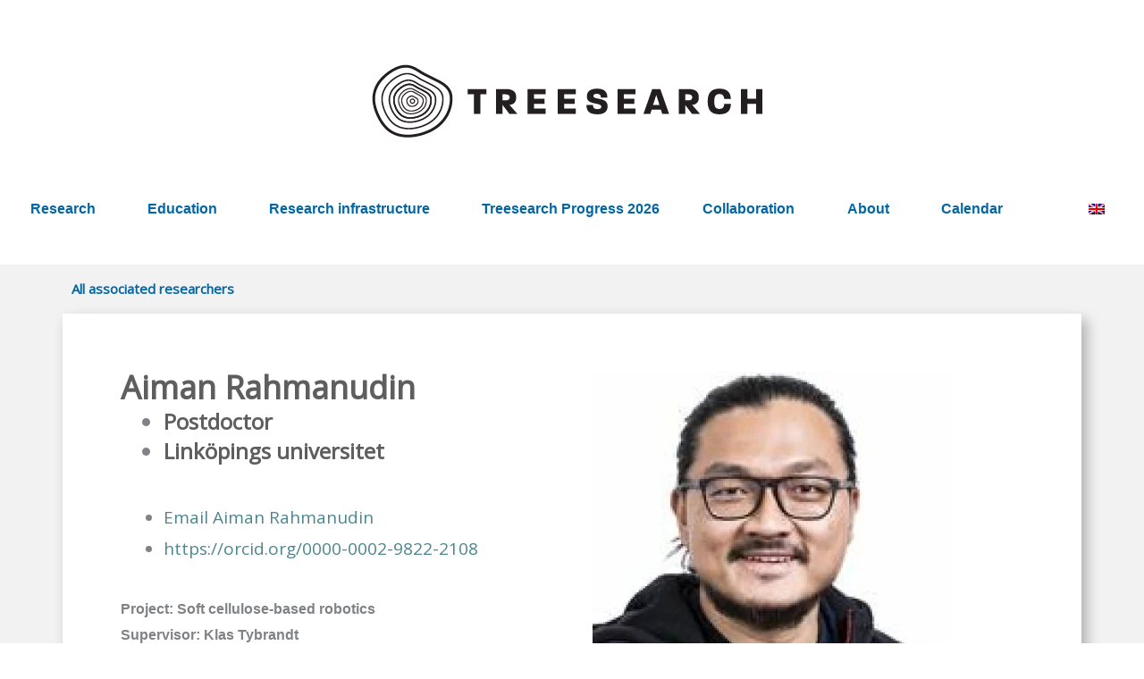

--- FILE ---
content_type: text/html; charset=UTF-8
request_url: https://treesearch.se/en/researchers/aiman-rahmanudin/
body_size: 25403
content:
<!DOCTYPE html>
<html dir="ltr" lang="en-US" prefix="og: https://ogp.me/ns#">
<head>
<meta charset="UTF-8">
<meta name="viewport" content="width=device-width, initial-scale=1">
	<link rel="profile" href="https://gmpg.org/xfn/11"> 
	<title>Aiman Rahmanudin - Treesearch</title>
<link rel="alternate" hreflang="sv" href="https://treesearch.se/researchers/aiman-rahmanudin/" />
<link rel="alternate" hreflang="en" href="https://treesearch.se/en/researchers/aiman-rahmanudin/" />
<link rel="alternate" hreflang="x-default" href="https://treesearch.se/researchers/aiman-rahmanudin/" />

		<!-- All in One SEO 4.9.3 - aioseo.com -->
	<meta name="robots" content="max-image-preview:large" />
	<link rel="canonical" href="https://treesearch.se/researchers/aiman-rahmanudin/" />
	<meta name="generator" content="All in One SEO (AIOSEO) 4.9.3" />
		<meta property="og:locale" content="en_US" />
		<meta property="og:site_name" content="Treesearch" />
		<meta property="og:type" content="article" />
		<meta property="og:title" content="Aiman Rahmanudin - Treesearch" />
		<meta property="og:url" content="https://treesearch.se/researchers/aiman-rahmanudin/" />
		<meta property="og:image" content="https://usercontent.one/wp/treesearch.se/wp-content/uploads/2022/06/Aiman-Rahmanudin.jpeg" />
		<meta property="og:image:secure_url" content="https://usercontent.one/wp/treesearch.se/wp-content/uploads/2022/06/Aiman-Rahmanudin.jpeg" />
		<meta property="og:image:width" content="170" />
		<meta property="og:image:height" content="170" />
		<meta property="article:published_time" content="2022-06-23T05:40:32+00:00" />
		<meta property="article:modified_time" content="2022-06-23T05:40:32+00:00" />
		<meta property="article:publisher" content="https://www.facebook.com/treesearch.se/" />
		<meta name="twitter:card" content="summary" />
		<meta name="twitter:site" content="@TREESEARCH_se" />
		<meta name="twitter:title" content="Aiman Rahmanudin - Treesearch" />
		<meta name="twitter:image" content="https://usercontent.one/wp/treesearch.se/wp-content/uploads/2022/06/Aiman-Rahmanudin.jpeg" />
		<script type="application/ld+json" class="aioseo-schema">
			{"@context":"https:\/\/schema.org","@graph":[{"@type":"BreadcrumbList","@id":"https:\/\/treesearch.se\/en\/researchers\/aiman-rahmanudin\/#breadcrumblist","itemListElement":[{"@type":"ListItem","@id":"https:\/\/treesearch.se\/en\/#listItem","position":1,"name":"Hem","item":"https:\/\/treesearch.se\/en\/","nextItem":{"@type":"ListItem","@id":"https:\/\/treesearch.se\/en\/researchers\/#listItem","name":"Researchers"}},{"@type":"ListItem","@id":"https:\/\/treesearch.se\/en\/researchers\/#listItem","position":2,"name":"Researchers","item":"https:\/\/treesearch.se\/en\/researchers\/","nextItem":{"@type":"ListItem","@id":"https:\/\/treesearch.se\/post-type\/associated-researchers\/#listItem","name":"Associated researchers"},"previousItem":{"@type":"ListItem","@id":"https:\/\/treesearch.se\/en\/#listItem","name":"Hem"}},{"@type":"ListItem","@id":"https:\/\/treesearch.se\/post-type\/associated-researchers\/#listItem","position":3,"name":"Associated researchers","item":"https:\/\/treesearch.se\/post-type\/associated-researchers\/","nextItem":{"@type":"ListItem","@id":"https:\/\/treesearch.se\/en\/researchers\/aiman-rahmanudin\/#listItem","name":"Aiman Rahmanudin"},"previousItem":{"@type":"ListItem","@id":"https:\/\/treesearch.se\/en\/researchers\/#listItem","name":"Researchers"}},{"@type":"ListItem","@id":"https:\/\/treesearch.se\/en\/researchers\/aiman-rahmanudin\/#listItem","position":4,"name":"Aiman Rahmanudin","previousItem":{"@type":"ListItem","@id":"https:\/\/treesearch.se\/post-type\/associated-researchers\/#listItem","name":"Associated researchers"}}]},{"@type":"Organization","@id":"https:\/\/treesearch.se\/en\/#organization","name":"Treesearch","description":"Samverkan kring forskning f\u00f6r nya material fr\u00e5n skogen","url":"https:\/\/treesearch.se\/en\/","logo":{"@type":"ImageObject","url":"https:\/\/treesearch.se\/wp-content\/uploads\/2018\/06\/Treesearch-logotyp-1-svart.png","@id":"https:\/\/treesearch.se\/en\/researchers\/aiman-rahmanudin\/#organizationLogo","width":3683,"height":901},"image":{"@id":"https:\/\/treesearch.se\/en\/researchers\/aiman-rahmanudin\/#organizationLogo"},"sameAs":["https:\/\/www.facebook.com\/treesearch.se\/","https:\/\/twitter.com\/TREESEARCH_se","https:\/\/www.instagram.com\/treesearch_se\/","https:\/\/www.youtube.com\/channel\/UC2xyWHiKlWQeasUlzDvE2ag","https:\/\/www.linkedin.com\/company\/treesearch-se\/"]},{"@type":"WebPage","@id":"https:\/\/treesearch.se\/en\/researchers\/aiman-rahmanudin\/#webpage","url":"https:\/\/treesearch.se\/en\/researchers\/aiman-rahmanudin\/","name":"Aiman Rahmanudin - Treesearch","inLanguage":"en-US","isPartOf":{"@id":"https:\/\/treesearch.se\/en\/#website"},"breadcrumb":{"@id":"https:\/\/treesearch.se\/en\/researchers\/aiman-rahmanudin\/#breadcrumblist"},"image":{"@type":"ImageObject","url":"https:\/\/treesearch.se\/wp-content\/uploads\/2022\/06\/Aiman-Rahmanudin.jpeg","@id":"https:\/\/treesearch.se\/en\/researchers\/aiman-rahmanudin\/#mainImage","width":170,"height":170},"primaryImageOfPage":{"@id":"https:\/\/treesearch.se\/en\/researchers\/aiman-rahmanudin\/#mainImage"},"datePublished":"2022-06-23T07:40:32+02:00","dateModified":"2022-06-23T07:40:32+02:00"},{"@type":"WebSite","@id":"https:\/\/treesearch.se\/en\/#website","url":"https:\/\/treesearch.se\/en\/","name":"Treesearch","description":"Samverkan kring forskning f\u00f6r nya material fr\u00e5n skogen","inLanguage":"en-US","publisher":{"@id":"https:\/\/treesearch.se\/en\/#organization"}}]}
		</script>
		<!-- All in One SEO -->

<link rel='dns-prefetch' href='//www.googletagmanager.com' />
<link rel="alternate" type="application/rss+xml" title="Treesearch &raquo; Feed" href="https://treesearch.se/en/feed/" />
<link rel="alternate" type="application/rss+xml" title="Treesearch &raquo; Comments Feed" href="https://treesearch.se/en/comments/feed/" />
<link rel="alternate" title="oEmbed (JSON)" type="application/json+oembed" href="https://treesearch.se/en/wp-json/oembed/1.0/embed?url=https%3A%2F%2Ftreesearch.se%2Fen%2Fresearchers%2Faiman-rahmanudin%2F" />
<link rel="alternate" title="oEmbed (XML)" type="text/xml+oembed" href="https://treesearch.se/en/wp-json/oembed/1.0/embed?url=https%3A%2F%2Ftreesearch.se%2Fen%2Fresearchers%2Faiman-rahmanudin%2F&#038;format=xml" />
<style id='wp-img-auto-sizes-contain-inline-css'>
img:is([sizes=auto i],[sizes^="auto," i]){contain-intrinsic-size:3000px 1500px}
/*# sourceURL=wp-img-auto-sizes-contain-inline-css */
</style>
<link rel='stylesheet' id='mec-select2-style-css' href='https://usercontent.one/wp/treesearch.se/wp-content/plugins/modern-events-calendar-lite/assets/packages/select2/select2.min.css?ver=7.29.0' media='all' />
<link rel='stylesheet' id='mec-font-icons-css' href='https://usercontent.one/wp/treesearch.se/wp-content/plugins/modern-events-calendar-lite/assets/css/iconfonts.css?ver=7.29.0' media='all' />
<link rel='stylesheet' id='mec-frontend-style-css' href='https://usercontent.one/wp/treesearch.se/wp-content/plugins/modern-events-calendar-lite/assets/css/frontend.min.css?ver=7.29.0' media='all' />
<link rel='stylesheet' id='mec-tooltip-style-css' href='https://usercontent.one/wp/treesearch.se/wp-content/plugins/modern-events-calendar-lite/assets/packages/tooltip/tooltip.css?ver=7.29.0' media='all' />
<link rel='stylesheet' id='mec-tooltip-shadow-style-css' href='https://usercontent.one/wp/treesearch.se/wp-content/plugins/modern-events-calendar-lite/assets/packages/tooltip/tooltipster-sideTip-shadow.min.css?ver=7.29.0' media='all' />
<link rel='stylesheet' id='featherlight-css' href='https://usercontent.one/wp/treesearch.se/wp-content/plugins/modern-events-calendar-lite/assets/packages/featherlight/featherlight.css?ver=7.29.0' media='all' />
<link rel='stylesheet' id='mec-lity-style-css' href='https://usercontent.one/wp/treesearch.se/wp-content/plugins/modern-events-calendar-lite/assets/packages/lity/lity.min.css?ver=7.29.0' media='all' />
<link rel='stylesheet' id='mec-general-calendar-style-css' href='https://usercontent.one/wp/treesearch.se/wp-content/plugins/modern-events-calendar-lite/assets/css/mec-general-calendar.css?ver=7.29.0' media='all' />
<link rel='stylesheet' id='astra-theme-css-css' href='https://usercontent.one/wp/treesearch.se/wp-content/themes/astra/assets/css/minified/style.min.css?ver=4.12.0' media='all' />
<style id='astra-theme-css-inline-css'>
.ast-no-sidebar .entry-content .alignfull {margin-left: calc( -50vw + 50%);margin-right: calc( -50vw + 50%);max-width: 100vw;width: 100vw;}.ast-no-sidebar .entry-content .alignwide {margin-left: calc(-41vw + 50%);margin-right: calc(-41vw + 50%);max-width: unset;width: unset;}.ast-no-sidebar .entry-content .alignfull .alignfull,.ast-no-sidebar .entry-content .alignfull .alignwide,.ast-no-sidebar .entry-content .alignwide .alignfull,.ast-no-sidebar .entry-content .alignwide .alignwide,.ast-no-sidebar .entry-content .wp-block-column .alignfull,.ast-no-sidebar .entry-content .wp-block-column .alignwide{width: 100%;margin-left: auto;margin-right: auto;}.wp-block-gallery,.blocks-gallery-grid {margin: 0;}.wp-block-separator {max-width: 100px;}.wp-block-separator.is-style-wide,.wp-block-separator.is-style-dots {max-width: none;}.entry-content .has-2-columns .wp-block-column:first-child {padding-right: 10px;}.entry-content .has-2-columns .wp-block-column:last-child {padding-left: 10px;}@media (max-width: 782px) {.entry-content .wp-block-columns .wp-block-column {flex-basis: 100%;}.entry-content .has-2-columns .wp-block-column:first-child {padding-right: 0;}.entry-content .has-2-columns .wp-block-column:last-child {padding-left: 0;}}body .entry-content .wp-block-latest-posts {margin-left: 0;}body .entry-content .wp-block-latest-posts li {list-style: none;}.ast-no-sidebar .ast-container .entry-content .wp-block-latest-posts {margin-left: 0;}.ast-header-break-point .entry-content .alignwide {margin-left: auto;margin-right: auto;}.entry-content .blocks-gallery-item img {margin-bottom: auto;}.wp-block-pullquote {border-top: 4px solid #555d66;border-bottom: 4px solid #555d66;color: #40464d;}:root{--ast-post-nav-space:0;--ast-container-default-xlg-padding:6.67em;--ast-container-default-lg-padding:5.67em;--ast-container-default-slg-padding:4.34em;--ast-container-default-md-padding:3.34em;--ast-container-default-sm-padding:6.67em;--ast-container-default-xs-padding:2.4em;--ast-container-default-xxs-padding:1.4em;--ast-code-block-background:#EEEEEE;--ast-comment-inputs-background:#FAFAFA;--ast-normal-container-width:1151px;--ast-narrow-container-width:750px;--ast-blog-title-font-weight:normal;--ast-blog-meta-weight:inherit;--ast-global-color-primary:var(--ast-global-color-5);--ast-global-color-secondary:var(--ast-global-color-4);--ast-global-color-alternate-background:var(--ast-global-color-7);--ast-global-color-subtle-background:var(--ast-global-color-6);--ast-bg-style-guide:var( --ast-global-color-secondary,--ast-global-color-5 );--ast-shadow-style-guide:0px 0px 4px 0 #00000057;--ast-global-dark-bg-style:#fff;--ast-global-dark-lfs:#fbfbfb;--ast-widget-bg-color:#fafafa;--ast-wc-container-head-bg-color:#fbfbfb;--ast-title-layout-bg:#eeeeee;--ast-search-border-color:#e7e7e7;--ast-lifter-hover-bg:#e6e6e6;--ast-gallery-block-color:#000;--srfm-color-input-label:var(--ast-global-color-2);}html{font-size:100%;}a,.page-title{color:#306d82;}a:hover,a:focus{color:#3a3a3a;}body,button,input,select,textarea,.ast-button,.ast-custom-button{font-family:-apple-system,BlinkMacSystemFont,Segoe UI,Roboto,Oxygen-Sans,Ubuntu,Cantarell,Helvetica Neue,sans-serif;font-weight:600;font-size:16px;font-size:1rem;}blockquote{color:#000000;}.ast-site-identity .site-title a{color:var(--ast-global-color-2);}.site-title{font-size:35px;font-size:2.1875rem;display:block;}.site-header .site-description{font-size:15px;font-size:0.9375rem;display:none;}.entry-title{font-size:40px;font-size:2.5rem;}.archive .ast-article-post .ast-article-inner,.blog .ast-article-post .ast-article-inner,.archive .ast-article-post .ast-article-inner:hover,.blog .ast-article-post .ast-article-inner:hover{overflow:hidden;}h1,.entry-content :where(h1){font-size:40px;font-size:2.5rem;line-height:1.4em;}h2,.entry-content :where(h2){font-size:30px;font-size:1.875rem;line-height:1.3em;}h3,.entry-content :where(h3){font-size:25px;font-size:1.5625rem;line-height:1.3em;}h4,.entry-content :where(h4){font-size:20px;font-size:1.25rem;line-height:1.2em;}h5,.entry-content :where(h5){font-size:18px;font-size:1.125rem;line-height:1.2em;}h6,.entry-content :where(h6){font-size:15px;font-size:0.9375rem;line-height:1.25em;}::selection{background-color:#306d82;color:#ffffff;}body,h1,h2,h3,h4,h5,h6,.entry-title a,.entry-content :where(h1,h2,h3,h4,h5,h6){color:#3a3a3a;}.tagcloud a:hover,.tagcloud a:focus,.tagcloud a.current-item{color:#ffffff;border-color:#306d82;background-color:#306d82;}input:focus,input[type="text"]:focus,input[type="email"]:focus,input[type="url"]:focus,input[type="password"]:focus,input[type="reset"]:focus,input[type="search"]:focus,textarea:focus{border-color:#306d82;}input[type="radio"]:checked,input[type=reset],input[type="checkbox"]:checked,input[type="checkbox"]:hover:checked,input[type="checkbox"]:focus:checked,input[type=range]::-webkit-slider-thumb{border-color:#306d82;background-color:#306d82;box-shadow:none;}.site-footer a:hover + .post-count,.site-footer a:focus + .post-count{background:#306d82;border-color:#306d82;}.single .nav-links .nav-previous,.single .nav-links .nav-next{color:#306d82;}.entry-meta,.entry-meta *{line-height:1.45;color:#306d82;}.entry-meta a:not(.ast-button):hover,.entry-meta a:not(.ast-button):hover *,.entry-meta a:not(.ast-button):focus,.entry-meta a:not(.ast-button):focus *,.page-links > .page-link,.page-links .page-link:hover,.post-navigation a:hover{color:#3a3a3a;}#cat option,.secondary .calendar_wrap thead a,.secondary .calendar_wrap thead a:visited{color:#306d82;}.secondary .calendar_wrap #today,.ast-progress-val span{background:#306d82;}.secondary a:hover + .post-count,.secondary a:focus + .post-count{background:#306d82;border-color:#306d82;}.calendar_wrap #today > a{color:#ffffff;}.page-links .page-link,.single .post-navigation a{color:#306d82;}.ast-search-menu-icon .search-form button.search-submit{padding:0 4px;}.ast-search-menu-icon form.search-form{padding-right:0;}.ast-header-search .ast-search-menu-icon.ast-dropdown-active .search-form,.ast-header-search .ast-search-menu-icon.ast-dropdown-active .search-field:focus{transition:all 0.2s;}.search-form input.search-field:focus{outline:none;}.widget-title,.widget .wp-block-heading{font-size:22px;font-size:1.375rem;color:#3a3a3a;}.ast-search-menu-icon.slide-search a:focus-visible:focus-visible,.astra-search-icon:focus-visible,#close:focus-visible,a:focus-visible,.ast-menu-toggle:focus-visible,.site .skip-link:focus-visible,.wp-block-loginout input:focus-visible,.wp-block-search.wp-block-search__button-inside .wp-block-search__inside-wrapper,.ast-header-navigation-arrow:focus-visible,.ast-orders-table__row .ast-orders-table__cell:focus-visible,a#ast-apply-coupon:focus-visible,#ast-apply-coupon:focus-visible,#close:focus-visible,.button.search-submit:focus-visible,#search_submit:focus,.normal-search:focus-visible,.ast-header-account-wrap:focus-visible,.astra-cart-drawer-close:focus,.ast-single-variation:focus,.ast-button:focus,.ast-builder-button-wrap:has(.ast-custom-button-link:focus),.ast-builder-button-wrap .ast-custom-button-link:focus{outline-style:dotted;outline-color:inherit;outline-width:thin;}input:focus,input[type="text"]:focus,input[type="email"]:focus,input[type="url"]:focus,input[type="password"]:focus,input[type="reset"]:focus,input[type="search"]:focus,input[type="number"]:focus,textarea:focus,.wp-block-search__input:focus,[data-section="section-header-mobile-trigger"] .ast-button-wrap .ast-mobile-menu-trigger-minimal:focus,.ast-mobile-popup-drawer.active .menu-toggle-close:focus,#ast-scroll-top:focus,#coupon_code:focus,#ast-coupon-code:focus{border-style:dotted;border-color:inherit;border-width:thin;}input{outline:none;}.main-header-menu .menu-link,.ast-header-custom-item a{color:#3a3a3a;}.main-header-menu .menu-item:hover > .menu-link,.main-header-menu .menu-item:hover > .ast-menu-toggle,.main-header-menu .ast-masthead-custom-menu-items a:hover,.main-header-menu .menu-item.focus > .menu-link,.main-header-menu .menu-item.focus > .ast-menu-toggle,.main-header-menu .current-menu-item > .menu-link,.main-header-menu .current-menu-ancestor > .menu-link,.main-header-menu .current-menu-item > .ast-menu-toggle,.main-header-menu .current-menu-ancestor > .ast-menu-toggle{color:#306d82;}.header-main-layout-3 .ast-main-header-bar-alignment{margin-right:auto;}.header-main-layout-2 .site-header-section-left .ast-site-identity{text-align:left;}.ast-logo-title-inline .site-logo-img{padding-right:1em;}.site-logo-img img{ transition:all 0.2s linear;}body .ast-oembed-container *{position:absolute;top:0;width:100%;height:100%;left:0;}body .wp-block-embed-pocket-casts .ast-oembed-container *{position:unset;}.ast-header-break-point .ast-mobile-menu-buttons-minimal.menu-toggle{background:transparent;color:#306d82;}.ast-header-break-point .ast-mobile-menu-buttons-outline.menu-toggle{background:transparent;border:1px solid #306d82;color:#306d82;}.ast-header-break-point .ast-mobile-menu-buttons-fill.menu-toggle{background:#306d82;}.ast-single-post-featured-section + article {margin-top: 2em;}.site-content .ast-single-post-featured-section img {width: 100%;overflow: hidden;object-fit: cover;}.site > .ast-single-related-posts-container {margin-top: 0;}@media (min-width: 769px) {.ast-desktop .ast-container--narrow {max-width: var(--ast-narrow-container-width);margin: 0 auto;}}.ast-page-builder-template .hentry {margin: 0;}.ast-page-builder-template .site-content > .ast-container {max-width: 100%;padding: 0;}.ast-page-builder-template .site .site-content #primary {padding: 0;margin: 0;}.ast-page-builder-template .no-results {text-align: center;margin: 4em auto;}.ast-page-builder-template .ast-pagination {padding: 2em;}.ast-page-builder-template .entry-header.ast-no-title.ast-no-thumbnail {margin-top: 0;}.ast-page-builder-template .entry-header.ast-header-without-markup {margin-top: 0;margin-bottom: 0;}.ast-page-builder-template .entry-header.ast-no-title.ast-no-meta {margin-bottom: 0;}.ast-page-builder-template.single .post-navigation {padding-bottom: 2em;}.ast-page-builder-template.single-post .site-content > .ast-container {max-width: 100%;}.ast-page-builder-template .entry-header {margin-top: 4em;margin-left: auto;margin-right: auto;padding-left: 20px;padding-right: 20px;}.single.ast-page-builder-template .entry-header {padding-left: 20px;padding-right: 20px;}.ast-page-builder-template .ast-archive-description {margin: 4em auto 0;padding-left: 20px;padding-right: 20px;}.ast-page-builder-template.ast-no-sidebar .entry-content .alignwide {margin-left: 0;margin-right: 0;}.footer-adv .footer-adv-overlay{border-top-style:solid;border-top-color:#7a7a7a;}@media( max-width: 420px ) {.single .nav-links .nav-previous,.single .nav-links .nav-next {width: 100%;text-align: center;}}.wp-block-buttons.aligncenter{justify-content:center;}@media (max-width:782px){.entry-content .wp-block-columns .wp-block-column{margin-left:0px;}}.wp-block-image.aligncenter{margin-left:auto;margin-right:auto;}.wp-block-table.aligncenter{margin-left:auto;margin-right:auto;}.wp-block-buttons .wp-block-button.is-style-outline .wp-block-button__link.wp-element-button,.ast-outline-button,.wp-block-uagb-buttons-child .uagb-buttons-repeater.ast-outline-button{border-top-width:2px;border-right-width:2px;border-bottom-width:2px;border-left-width:2px;font-family:inherit;font-weight:inherit;line-height:1em;border-top-left-radius:2px;border-top-right-radius:2px;border-bottom-right-radius:2px;border-bottom-left-radius:2px;}.wp-block-button .wp-block-button__link.wp-element-button.is-style-outline:not(.has-background),.wp-block-button.is-style-outline>.wp-block-button__link.wp-element-button:not(.has-background),.ast-outline-button{background-color:transparent;}.entry-content[data-ast-blocks-layout] > figure{margin-bottom:1em;}.elementor-widget-container .elementor-loop-container .e-loop-item[data-elementor-type="loop-item"]{width:100%;}@media (max-width:768px){.ast-left-sidebar #content > .ast-container{display:flex;flex-direction:column-reverse;width:100%;}.ast-separate-container .ast-article-post,.ast-separate-container .ast-article-single{padding:1.5em 2.14em;}.ast-author-box img.avatar{margin:20px 0 0 0;}}@media (min-width:769px){.ast-separate-container.ast-right-sidebar #primary,.ast-separate-container.ast-left-sidebar #primary{border:0;}.search-no-results.ast-separate-container #primary{margin-bottom:4em;}}.menu-toggle,button,.ast-button,.ast-custom-button,.button,input#submit,input[type="button"],input[type="submit"],input[type="reset"]{color:#ffffff;border-color:#306d82;background-color:#306d82;border-top-left-radius:2px;border-top-right-radius:2px;border-bottom-right-radius:2px;border-bottom-left-radius:2px;padding-top:10px;padding-right:40px;padding-bottom:10px;padding-left:40px;font-family:inherit;font-weight:inherit;}button:focus,.menu-toggle:hover,button:hover,.ast-button:hover,.ast-custom-button:hover .button:hover,.ast-custom-button:hover,input[type=reset]:hover,input[type=reset]:focus,input#submit:hover,input#submit:focus,input[type="button"]:hover,input[type="button"]:focus,input[type="submit"]:hover,input[type="submit"]:focus{color:#ffffff;background-color:#3a3a3a;border-color:#3a3a3a;}@media (max-width:768px){.ast-mobile-header-stack .main-header-bar .ast-search-menu-icon{display:inline-block;}.ast-header-break-point.ast-header-custom-item-outside .ast-mobile-header-stack .main-header-bar .ast-search-icon{margin:0;}.ast-comment-avatar-wrap img{max-width:2.5em;}.ast-comment-meta{padding:0 1.8888em 1.3333em;}.ast-separate-container .ast-comment-list li.depth-1{padding:1.5em 2.14em;}.ast-separate-container .comment-respond{padding:2em 2.14em;}}@media (min-width:544px){.ast-container{max-width:100%;}}@media (max-width:544px){.ast-separate-container .ast-article-post,.ast-separate-container .ast-article-single,.ast-separate-container .comments-title,.ast-separate-container .ast-archive-description{padding:1.5em 1em;}.ast-separate-container #content .ast-container{padding-left:0.54em;padding-right:0.54em;}.ast-separate-container .ast-comment-list .bypostauthor{padding:.5em;}.ast-search-menu-icon.ast-dropdown-active .search-field{width:170px;}.site-branding img,.site-header .site-logo-img .custom-logo-link img{max-width:100%;}} #ast-mobile-header .ast-site-header-cart-li a{pointer-events:none;}@media (min-width:545px){.ast-page-builder-template .comments-area,.single.ast-page-builder-template .entry-header,.single.ast-page-builder-template .post-navigation,.single.ast-page-builder-template .ast-single-related-posts-container{max-width:1191px;margin-left:auto;margin-right:auto;}}.ast-no-sidebar.ast-separate-container .entry-content .alignfull {margin-left: -6.67em;margin-right: -6.67em;width: auto;}@media (max-width: 1200px) {.ast-no-sidebar.ast-separate-container .entry-content .alignfull {margin-left: -2.4em;margin-right: -2.4em;}}@media (max-width: 768px) {.ast-no-sidebar.ast-separate-container .entry-content .alignfull {margin-left: -2.14em;margin-right: -2.14em;}}@media (max-width: 544px) {.ast-no-sidebar.ast-separate-container .entry-content .alignfull {margin-left: -1em;margin-right: -1em;}}.ast-no-sidebar.ast-separate-container .entry-content .alignwide {margin-left: -20px;margin-right: -20px;}.ast-no-sidebar.ast-separate-container .entry-content .wp-block-column .alignfull,.ast-no-sidebar.ast-separate-container .entry-content .wp-block-column .alignwide {margin-left: auto;margin-right: auto;width: 100%;}@media (max-width:768px){.site-title{display:block;}.site-header .site-description{display:none;}h1,.entry-content :where(h1){font-size:30px;}h2,.entry-content :where(h2){font-size:25px;}h3,.entry-content :where(h3){font-size:20px;}}@media (max-width:544px){.site-title{display:block;}.site-header .site-description{display:none;}h1,.entry-content :where(h1){font-size:30px;}h2,.entry-content :where(h2){font-size:25px;}h3,.entry-content :where(h3){font-size:20px;}}@media (max-width:768px){html{font-size:91.2%;}}@media (max-width:544px){html{font-size:91.2%;}}@media (min-width:769px){.ast-container{max-width:1191px;}}@font-face {font-family: "Astra";src: url(https://usercontent.one/wp/treesearch.se/wp-content/themes/astra/assets/fonts/astra.woff) format("woff"),url(https://usercontent.one/wp/treesearch.se/wp-content/themes/astra/assets/fonts/astra.ttf) format("truetype"),url(https://usercontent.one/wp/treesearch.se/wp-content/themes/astra/assets/fonts/astra.svg#astra) format("svg");font-weight: normal;font-style: normal;font-display: fallback;}@media (max-width:921px) {.main-header-bar .main-header-bar-navigation{display:none;}}.ast-desktop .main-header-menu.submenu-with-border .sub-menu,.ast-desktop .main-header-menu.submenu-with-border .astra-full-megamenu-wrapper{border-color:#306d82;}.ast-desktop .main-header-menu.submenu-with-border .sub-menu{border-top-width:2px;border-style:solid;}.ast-desktop .main-header-menu.submenu-with-border .sub-menu .sub-menu{top:-2px;}.ast-desktop .main-header-menu.submenu-with-border .sub-menu .menu-link,.ast-desktop .main-header-menu.submenu-with-border .children .menu-link{border-bottom-width:0px;border-style:solid;border-color:#eaeaea;}@media (min-width:769px){.main-header-menu .sub-menu .menu-item.ast-left-align-sub-menu:hover > .sub-menu,.main-header-menu .sub-menu .menu-item.ast-left-align-sub-menu.focus > .sub-menu{margin-left:-0px;}}.ast-small-footer{border-top-style:solid;border-top-width:1px;border-top-color:#7a7a7a;}.ast-small-footer-wrap{text-align:center;}.site .comments-area{padding-bottom:3em;}.ast-header-break-point.ast-header-custom-item-inside .main-header-bar .main-header-bar-navigation .ast-search-icon {display: none;}.ast-header-break-point.ast-header-custom-item-inside .main-header-bar .ast-search-menu-icon .search-form {padding: 0;display: block;overflow: hidden;}.ast-header-break-point .ast-header-custom-item .widget:last-child {margin-bottom: 1em;}.ast-header-custom-item .widget {margin: 0.5em;display: inline-block;vertical-align: middle;}.ast-header-custom-item .widget p {margin-bottom: 0;}.ast-header-custom-item .widget li {width: auto;}.ast-header-custom-item-inside .button-custom-menu-item .menu-link {display: none;}.ast-header-custom-item-inside.ast-header-break-point .button-custom-menu-item .ast-custom-button-link {display: none;}.ast-header-custom-item-inside.ast-header-break-point .button-custom-menu-item .menu-link {display: block;}.ast-header-break-point.ast-header-custom-item-outside .main-header-bar .ast-search-icon {margin-right: 1em;}.ast-header-break-point.ast-header-custom-item-inside .main-header-bar .ast-search-menu-icon .search-field,.ast-header-break-point.ast-header-custom-item-inside .main-header-bar .ast-search-menu-icon.ast-inline-search .search-field {width: 100%;padding-right: 5.5em;}.ast-header-break-point.ast-header-custom-item-inside .main-header-bar .ast-search-menu-icon .search-submit {display: block;position: absolute;height: 100%;top: 0;right: 0;padding: 0 1em;border-radius: 0;}.ast-header-break-point .ast-header-custom-item .ast-masthead-custom-menu-items {padding-left: 20px;padding-right: 20px;margin-bottom: 1em;margin-top: 1em;}.ast-header-custom-item-inside.ast-header-break-point .button-custom-menu-item {padding-left: 0;padding-right: 0;margin-top: 0;margin-bottom: 0;}.astra-icon-down_arrow::after {content: "\e900";font-family: Astra;}.astra-icon-close::after {content: "\e5cd";font-family: Astra;}.astra-icon-drag_handle::after {content: "\e25d";font-family: Astra;}.astra-icon-format_align_justify::after {content: "\e235";font-family: Astra;}.astra-icon-menu::after {content: "\e5d2";font-family: Astra;}.astra-icon-reorder::after {content: "\e8fe";font-family: Astra;}.astra-icon-search::after {content: "\e8b6";font-family: Astra;}.astra-icon-zoom_in::after {content: "\e56b";font-family: Astra;}.astra-icon-check-circle::after {content: "\e901";font-family: Astra;}.astra-icon-shopping-cart::after {content: "\f07a";font-family: Astra;}.astra-icon-shopping-bag::after {content: "\f290";font-family: Astra;}.astra-icon-shopping-basket::after {content: "\f291";font-family: Astra;}.astra-icon-circle-o::after {content: "\e903";font-family: Astra;}.astra-icon-certificate::after {content: "\e902";font-family: Astra;}blockquote {padding: 1.2em;}:root .has-ast-global-color-0-color{color:var(--ast-global-color-0);}:root .has-ast-global-color-0-background-color{background-color:var(--ast-global-color-0);}:root .wp-block-button .has-ast-global-color-0-color{color:var(--ast-global-color-0);}:root .wp-block-button .has-ast-global-color-0-background-color{background-color:var(--ast-global-color-0);}:root .has-ast-global-color-1-color{color:var(--ast-global-color-1);}:root .has-ast-global-color-1-background-color{background-color:var(--ast-global-color-1);}:root .wp-block-button .has-ast-global-color-1-color{color:var(--ast-global-color-1);}:root .wp-block-button .has-ast-global-color-1-background-color{background-color:var(--ast-global-color-1);}:root .has-ast-global-color-2-color{color:var(--ast-global-color-2);}:root .has-ast-global-color-2-background-color{background-color:var(--ast-global-color-2);}:root .wp-block-button .has-ast-global-color-2-color{color:var(--ast-global-color-2);}:root .wp-block-button .has-ast-global-color-2-background-color{background-color:var(--ast-global-color-2);}:root .has-ast-global-color-3-color{color:var(--ast-global-color-3);}:root .has-ast-global-color-3-background-color{background-color:var(--ast-global-color-3);}:root .wp-block-button .has-ast-global-color-3-color{color:var(--ast-global-color-3);}:root .wp-block-button .has-ast-global-color-3-background-color{background-color:var(--ast-global-color-3);}:root .has-ast-global-color-4-color{color:var(--ast-global-color-4);}:root .has-ast-global-color-4-background-color{background-color:var(--ast-global-color-4);}:root .wp-block-button .has-ast-global-color-4-color{color:var(--ast-global-color-4);}:root .wp-block-button .has-ast-global-color-4-background-color{background-color:var(--ast-global-color-4);}:root .has-ast-global-color-5-color{color:var(--ast-global-color-5);}:root .has-ast-global-color-5-background-color{background-color:var(--ast-global-color-5);}:root .wp-block-button .has-ast-global-color-5-color{color:var(--ast-global-color-5);}:root .wp-block-button .has-ast-global-color-5-background-color{background-color:var(--ast-global-color-5);}:root .has-ast-global-color-6-color{color:var(--ast-global-color-6);}:root .has-ast-global-color-6-background-color{background-color:var(--ast-global-color-6);}:root .wp-block-button .has-ast-global-color-6-color{color:var(--ast-global-color-6);}:root .wp-block-button .has-ast-global-color-6-background-color{background-color:var(--ast-global-color-6);}:root .has-ast-global-color-7-color{color:var(--ast-global-color-7);}:root .has-ast-global-color-7-background-color{background-color:var(--ast-global-color-7);}:root .wp-block-button .has-ast-global-color-7-color{color:var(--ast-global-color-7);}:root .wp-block-button .has-ast-global-color-7-background-color{background-color:var(--ast-global-color-7);}:root .has-ast-global-color-8-color{color:var(--ast-global-color-8);}:root .has-ast-global-color-8-background-color{background-color:var(--ast-global-color-8);}:root .wp-block-button .has-ast-global-color-8-color{color:var(--ast-global-color-8);}:root .wp-block-button .has-ast-global-color-8-background-color{background-color:var(--ast-global-color-8);}:root{--ast-global-color-0:#0170B9;--ast-global-color-1:#3a3a3a;--ast-global-color-2:#3a3a3a;--ast-global-color-3:#4B4F58;--ast-global-color-4:#F5F5F5;--ast-global-color-5:#FFFFFF;--ast-global-color-6:#E5E5E5;--ast-global-color-7:#424242;--ast-global-color-8:#000000;}:root {--ast-border-color : #dddddd;}.ast-single-entry-banner {-js-display: flex;display: flex;flex-direction: column;justify-content: center;text-align: center;position: relative;background: var(--ast-title-layout-bg);}.ast-single-entry-banner[data-banner-layout="layout-1"] {max-width: 1151px;background: inherit;padding: 20px 0;}.ast-single-entry-banner[data-banner-width-type="custom"] {margin: 0 auto;width: 100%;}.ast-single-entry-banner + .site-content .entry-header {margin-bottom: 0;}.site .ast-author-avatar {--ast-author-avatar-size: ;}a.ast-underline-text {text-decoration: underline;}.ast-container > .ast-terms-link {position: relative;display: block;}a.ast-button.ast-badge-tax {padding: 4px 8px;border-radius: 3px;font-size: inherit;}header.entry-header{text-align:left;}header.entry-header .entry-title{font-size:30px;font-size:1.875rem;}header.entry-header > *:not(:last-child){margin-bottom:10px;}@media (max-width:768px){header.entry-header{text-align:left;}}@media (max-width:544px){header.entry-header{text-align:left;}}.ast-breadcrumbs .trail-browse,.ast-breadcrumbs .trail-items,.ast-breadcrumbs .trail-items li{display:inline-block;margin:0;padding:0;border:none;background:inherit;text-indent:0;text-decoration:none;}.ast-breadcrumbs .trail-browse{font-size:inherit;font-style:inherit;font-weight:inherit;color:inherit;}.ast-breadcrumbs .trail-items{list-style:none;}.trail-items li::after{padding:0 0.3em;content:"\00bb";}.trail-items li:last-of-type::after{display:none;}h1,h2,h3,h4,h5,h6,.entry-content :where(h1,h2,h3,h4,h5,h6){color:var(--ast-global-color-2);}.elementor-posts-container [CLASS*="ast-width-"]{width:100%;}.elementor-template-full-width .ast-container{display:block;}.elementor-screen-only,.screen-reader-text,.screen-reader-text span,.ui-helper-hidden-accessible{top:0 !important;}@media (max-width:544px){.elementor-element .elementor-wc-products .woocommerce[class*="columns-"] ul.products li.product{width:auto;margin:0;}.elementor-element .woocommerce .woocommerce-result-count{float:none;}}.ast-header-break-point .main-header-bar{border-bottom-width:1px;}@media (min-width:769px){.main-header-bar{border-bottom-width:1px;}}.main-header-menu .menu-item, #astra-footer-menu .menu-item, .main-header-bar .ast-masthead-custom-menu-items{-js-display:flex;display:flex;-webkit-box-pack:center;-webkit-justify-content:center;-moz-box-pack:center;-ms-flex-pack:center;justify-content:center;-webkit-box-orient:vertical;-webkit-box-direction:normal;-webkit-flex-direction:column;-moz-box-orient:vertical;-moz-box-direction:normal;-ms-flex-direction:column;flex-direction:column;}.main-header-menu > .menu-item > .menu-link, #astra-footer-menu > .menu-item > .menu-link{height:100%;-webkit-box-align:center;-webkit-align-items:center;-moz-box-align:center;-ms-flex-align:center;align-items:center;-js-display:flex;display:flex;}.ast-primary-menu-disabled .main-header-bar .ast-masthead-custom-menu-items{flex:unset;}.header-main-layout-1 .ast-flex.main-header-container, .header-main-layout-3 .ast-flex.main-header-container{-webkit-align-content:center;-ms-flex-line-pack:center;align-content:center;-webkit-box-align:center;-webkit-align-items:center;-moz-box-align:center;-ms-flex-align:center;align-items:center;}.main-header-menu .sub-menu .menu-item.menu-item-has-children > .menu-link:after{position:absolute;right:1em;top:50%;transform:translate(0,-50%) rotate(270deg);}.ast-header-break-point .main-header-bar .main-header-bar-navigation .page_item_has_children > .ast-menu-toggle::before, .ast-header-break-point .main-header-bar .main-header-bar-navigation .menu-item-has-children > .ast-menu-toggle::before, .ast-mobile-popup-drawer .main-header-bar-navigation .menu-item-has-children>.ast-menu-toggle::before, .ast-header-break-point .ast-mobile-header-wrap .main-header-bar-navigation .menu-item-has-children > .ast-menu-toggle::before{font-weight:bold;content:"\e900";font-family:Astra;text-decoration:inherit;display:inline-block;}.ast-header-break-point .main-navigation ul.sub-menu .menu-item .menu-link:before{content:"\e900";font-family:Astra;font-size:.65em;text-decoration:inherit;display:inline-block;transform:translate(0, -2px) rotateZ(270deg);margin-right:5px;}.widget_search .search-form:after{font-family:Astra;font-size:1.2em;font-weight:normal;content:"\e8b6";position:absolute;top:50%;right:15px;transform:translate(0, -50%);}.astra-search-icon::before{content:"\e8b6";font-family:Astra;font-style:normal;font-weight:normal;text-decoration:inherit;text-align:center;-webkit-font-smoothing:antialiased;-moz-osx-font-smoothing:grayscale;z-index:3;}.main-header-bar .main-header-bar-navigation .page_item_has_children > a:after, .main-header-bar .main-header-bar-navigation .menu-item-has-children > a:after, .menu-item-has-children .ast-header-navigation-arrow:after{content:"\e900";display:inline-block;font-family:Astra;font-size:.6rem;font-weight:bold;text-rendering:auto;-webkit-font-smoothing:antialiased;-moz-osx-font-smoothing:grayscale;margin-left:10px;line-height:normal;}.menu-item-has-children .sub-menu .ast-header-navigation-arrow:after{margin-left:0;}.ast-mobile-popup-drawer .main-header-bar-navigation .ast-submenu-expanded>.ast-menu-toggle::before{transform:rotateX(180deg);}.ast-header-break-point .main-header-bar-navigation .menu-item-has-children > .menu-link:after{display:none;}@media (min-width:769px){.ast-builder-menu .main-navigation > ul > li:last-child a{margin-right:0;}}.ast-separate-container .ast-article-inner{background-color:transparent;background-image:none;}.ast-separate-container .ast-article-post{background-color:var(--ast-global-color-5);}@media (max-width:768px){.ast-separate-container .ast-article-post{background-color:var(--ast-global-color-5);}}@media (max-width:544px){.ast-separate-container .ast-article-post{background-color:var(--ast-global-color-5);}}.ast-separate-container .ast-article-single:not(.ast-related-post), .ast-separate-container .error-404, .ast-separate-container .no-results, .single.ast-separate-container  .ast-author-meta, .ast-separate-container .related-posts-title-wrapper, .ast-separate-container .comments-count-wrapper, .ast-box-layout.ast-plain-container .site-content, .ast-padded-layout.ast-plain-container .site-content, .ast-separate-container .ast-archive-description, .ast-separate-container .comments-area .comment-respond, .ast-separate-container .comments-area .ast-comment-list li, .ast-separate-container .comments-area .comments-title{background-color:var(--ast-global-color-5);}@media (max-width:768px){.ast-separate-container .ast-article-single:not(.ast-related-post), .ast-separate-container .error-404, .ast-separate-container .no-results, .single.ast-separate-container  .ast-author-meta, .ast-separate-container .related-posts-title-wrapper, .ast-separate-container .comments-count-wrapper, .ast-box-layout.ast-plain-container .site-content, .ast-padded-layout.ast-plain-container .site-content, .ast-separate-container .ast-archive-description{background-color:var(--ast-global-color-5);}}@media (max-width:544px){.ast-separate-container .ast-article-single:not(.ast-related-post), .ast-separate-container .error-404, .ast-separate-container .no-results, .single.ast-separate-container  .ast-author-meta, .ast-separate-container .related-posts-title-wrapper, .ast-separate-container .comments-count-wrapper, .ast-box-layout.ast-plain-container .site-content, .ast-padded-layout.ast-plain-container .site-content, .ast-separate-container .ast-archive-description{background-color:var(--ast-global-color-5);}}.ast-separate-container.ast-two-container #secondary .widget{background-color:var(--ast-global-color-5);}@media (max-width:768px){.ast-separate-container.ast-two-container #secondary .widget{background-color:var(--ast-global-color-5);}}@media (max-width:544px){.ast-separate-container.ast-two-container #secondary .widget{background-color:var(--ast-global-color-5);}}:root{--e-global-color-astglobalcolor0:#0170B9;--e-global-color-astglobalcolor1:#3a3a3a;--e-global-color-astglobalcolor2:#3a3a3a;--e-global-color-astglobalcolor3:#4B4F58;--e-global-color-astglobalcolor4:#F5F5F5;--e-global-color-astglobalcolor5:#FFFFFF;--e-global-color-astglobalcolor6:#E5E5E5;--e-global-color-astglobalcolor7:#424242;--e-global-color-astglobalcolor8:#000000;}
/*# sourceURL=astra-theme-css-inline-css */
</style>
<link rel='stylesheet' id='astra-menu-animation-css' href='https://usercontent.one/wp/treesearch.se/wp-content/themes/astra/assets/css/minified/menu-animation.min.css?ver=4.12.0' media='all' />
<style id='wp-emoji-styles-inline-css'>

	img.wp-smiley, img.emoji {
		display: inline !important;
		border: none !important;
		box-shadow: none !important;
		height: 1em !important;
		width: 1em !important;
		margin: 0 0.07em !important;
		vertical-align: -0.1em !important;
		background: none !important;
		padding: 0 !important;
	}
/*# sourceURL=wp-emoji-styles-inline-css */
</style>
<link rel='stylesheet' id='wp-block-library-css' href='https://treesearch.se/wp-includes/css/dist/block-library/style.min.css?ver=6.9' media='all' />
<link rel='stylesheet' id='aioseo/css/src/vue/standalone/blocks/table-of-contents/global.scss-css' href='https://usercontent.one/wp/treesearch.se/wp-content/plugins/all-in-one-seo-pack/dist/Lite/assets/css/table-of-contents/global.e90f6d47.css?ver=4.9.3' media='all' />
<link rel='stylesheet' id='jet-engine-frontend-css' href='https://usercontent.one/wp/treesearch.se/wp-content/plugins/jet-engine/assets/css/frontend.css?ver=3.8.2.1' media='all' />
<style id='global-styles-inline-css'>
:root{--wp--preset--aspect-ratio--square: 1;--wp--preset--aspect-ratio--4-3: 4/3;--wp--preset--aspect-ratio--3-4: 3/4;--wp--preset--aspect-ratio--3-2: 3/2;--wp--preset--aspect-ratio--2-3: 2/3;--wp--preset--aspect-ratio--16-9: 16/9;--wp--preset--aspect-ratio--9-16: 9/16;--wp--preset--color--black: #000000;--wp--preset--color--cyan-bluish-gray: #abb8c3;--wp--preset--color--white: #ffffff;--wp--preset--color--pale-pink: #f78da7;--wp--preset--color--vivid-red: #cf2e2e;--wp--preset--color--luminous-vivid-orange: #ff6900;--wp--preset--color--luminous-vivid-amber: #fcb900;--wp--preset--color--light-green-cyan: #7bdcb5;--wp--preset--color--vivid-green-cyan: #00d084;--wp--preset--color--pale-cyan-blue: #8ed1fc;--wp--preset--color--vivid-cyan-blue: #0693e3;--wp--preset--color--vivid-purple: #9b51e0;--wp--preset--color--ast-global-color-0: var(--ast-global-color-0);--wp--preset--color--ast-global-color-1: var(--ast-global-color-1);--wp--preset--color--ast-global-color-2: var(--ast-global-color-2);--wp--preset--color--ast-global-color-3: var(--ast-global-color-3);--wp--preset--color--ast-global-color-4: var(--ast-global-color-4);--wp--preset--color--ast-global-color-5: var(--ast-global-color-5);--wp--preset--color--ast-global-color-6: var(--ast-global-color-6);--wp--preset--color--ast-global-color-7: var(--ast-global-color-7);--wp--preset--color--ast-global-color-8: var(--ast-global-color-8);--wp--preset--gradient--vivid-cyan-blue-to-vivid-purple: linear-gradient(135deg,rgb(6,147,227) 0%,rgb(155,81,224) 100%);--wp--preset--gradient--light-green-cyan-to-vivid-green-cyan: linear-gradient(135deg,rgb(122,220,180) 0%,rgb(0,208,130) 100%);--wp--preset--gradient--luminous-vivid-amber-to-luminous-vivid-orange: linear-gradient(135deg,rgb(252,185,0) 0%,rgb(255,105,0) 100%);--wp--preset--gradient--luminous-vivid-orange-to-vivid-red: linear-gradient(135deg,rgb(255,105,0) 0%,rgb(207,46,46) 100%);--wp--preset--gradient--very-light-gray-to-cyan-bluish-gray: linear-gradient(135deg,rgb(238,238,238) 0%,rgb(169,184,195) 100%);--wp--preset--gradient--cool-to-warm-spectrum: linear-gradient(135deg,rgb(74,234,220) 0%,rgb(151,120,209) 20%,rgb(207,42,186) 40%,rgb(238,44,130) 60%,rgb(251,105,98) 80%,rgb(254,248,76) 100%);--wp--preset--gradient--blush-light-purple: linear-gradient(135deg,rgb(255,206,236) 0%,rgb(152,150,240) 100%);--wp--preset--gradient--blush-bordeaux: linear-gradient(135deg,rgb(254,205,165) 0%,rgb(254,45,45) 50%,rgb(107,0,62) 100%);--wp--preset--gradient--luminous-dusk: linear-gradient(135deg,rgb(255,203,112) 0%,rgb(199,81,192) 50%,rgb(65,88,208) 100%);--wp--preset--gradient--pale-ocean: linear-gradient(135deg,rgb(255,245,203) 0%,rgb(182,227,212) 50%,rgb(51,167,181) 100%);--wp--preset--gradient--electric-grass: linear-gradient(135deg,rgb(202,248,128) 0%,rgb(113,206,126) 100%);--wp--preset--gradient--midnight: linear-gradient(135deg,rgb(2,3,129) 0%,rgb(40,116,252) 100%);--wp--preset--font-size--small: 13px;--wp--preset--font-size--medium: 20px;--wp--preset--font-size--large: 36px;--wp--preset--font-size--x-large: 42px;--wp--preset--spacing--20: 0.44rem;--wp--preset--spacing--30: 0.67rem;--wp--preset--spacing--40: 1rem;--wp--preset--spacing--50: 1.5rem;--wp--preset--spacing--60: 2.25rem;--wp--preset--spacing--70: 3.38rem;--wp--preset--spacing--80: 5.06rem;--wp--preset--shadow--natural: 6px 6px 9px rgba(0, 0, 0, 0.2);--wp--preset--shadow--deep: 12px 12px 50px rgba(0, 0, 0, 0.4);--wp--preset--shadow--sharp: 6px 6px 0px rgba(0, 0, 0, 0.2);--wp--preset--shadow--outlined: 6px 6px 0px -3px rgb(255, 255, 255), 6px 6px rgb(0, 0, 0);--wp--preset--shadow--crisp: 6px 6px 0px rgb(0, 0, 0);}:root { --wp--style--global--content-size: var(--wp--custom--ast-content-width-size);--wp--style--global--wide-size: var(--wp--custom--ast-wide-width-size); }:where(body) { margin: 0; }.wp-site-blocks > .alignleft { float: left; margin-right: 2em; }.wp-site-blocks > .alignright { float: right; margin-left: 2em; }.wp-site-blocks > .aligncenter { justify-content: center; margin-left: auto; margin-right: auto; }:where(.wp-site-blocks) > * { margin-block-start: 24px; margin-block-end: 0; }:where(.wp-site-blocks) > :first-child { margin-block-start: 0; }:where(.wp-site-blocks) > :last-child { margin-block-end: 0; }:root { --wp--style--block-gap: 24px; }:root :where(.is-layout-flow) > :first-child{margin-block-start: 0;}:root :where(.is-layout-flow) > :last-child{margin-block-end: 0;}:root :where(.is-layout-flow) > *{margin-block-start: 24px;margin-block-end: 0;}:root :where(.is-layout-constrained) > :first-child{margin-block-start: 0;}:root :where(.is-layout-constrained) > :last-child{margin-block-end: 0;}:root :where(.is-layout-constrained) > *{margin-block-start: 24px;margin-block-end: 0;}:root :where(.is-layout-flex){gap: 24px;}:root :where(.is-layout-grid){gap: 24px;}.is-layout-flow > .alignleft{float: left;margin-inline-start: 0;margin-inline-end: 2em;}.is-layout-flow > .alignright{float: right;margin-inline-start: 2em;margin-inline-end: 0;}.is-layout-flow > .aligncenter{margin-left: auto !important;margin-right: auto !important;}.is-layout-constrained > .alignleft{float: left;margin-inline-start: 0;margin-inline-end: 2em;}.is-layout-constrained > .alignright{float: right;margin-inline-start: 2em;margin-inline-end: 0;}.is-layout-constrained > .aligncenter{margin-left: auto !important;margin-right: auto !important;}.is-layout-constrained > :where(:not(.alignleft):not(.alignright):not(.alignfull)){max-width: var(--wp--style--global--content-size);margin-left: auto !important;margin-right: auto !important;}.is-layout-constrained > .alignwide{max-width: var(--wp--style--global--wide-size);}body .is-layout-flex{display: flex;}.is-layout-flex{flex-wrap: wrap;align-items: center;}.is-layout-flex > :is(*, div){margin: 0;}body .is-layout-grid{display: grid;}.is-layout-grid > :is(*, div){margin: 0;}body{padding-top: 0px;padding-right: 0px;padding-bottom: 0px;padding-left: 0px;}a:where(:not(.wp-element-button)){text-decoration: none;}:root :where(.wp-element-button, .wp-block-button__link){background-color: #32373c;border-width: 0;color: #fff;font-family: inherit;font-size: inherit;font-style: inherit;font-weight: inherit;letter-spacing: inherit;line-height: inherit;padding-top: calc(0.667em + 2px);padding-right: calc(1.333em + 2px);padding-bottom: calc(0.667em + 2px);padding-left: calc(1.333em + 2px);text-decoration: none;text-transform: inherit;}.has-black-color{color: var(--wp--preset--color--black) !important;}.has-cyan-bluish-gray-color{color: var(--wp--preset--color--cyan-bluish-gray) !important;}.has-white-color{color: var(--wp--preset--color--white) !important;}.has-pale-pink-color{color: var(--wp--preset--color--pale-pink) !important;}.has-vivid-red-color{color: var(--wp--preset--color--vivid-red) !important;}.has-luminous-vivid-orange-color{color: var(--wp--preset--color--luminous-vivid-orange) !important;}.has-luminous-vivid-amber-color{color: var(--wp--preset--color--luminous-vivid-amber) !important;}.has-light-green-cyan-color{color: var(--wp--preset--color--light-green-cyan) !important;}.has-vivid-green-cyan-color{color: var(--wp--preset--color--vivid-green-cyan) !important;}.has-pale-cyan-blue-color{color: var(--wp--preset--color--pale-cyan-blue) !important;}.has-vivid-cyan-blue-color{color: var(--wp--preset--color--vivid-cyan-blue) !important;}.has-vivid-purple-color{color: var(--wp--preset--color--vivid-purple) !important;}.has-ast-global-color-0-color{color: var(--wp--preset--color--ast-global-color-0) !important;}.has-ast-global-color-1-color{color: var(--wp--preset--color--ast-global-color-1) !important;}.has-ast-global-color-2-color{color: var(--wp--preset--color--ast-global-color-2) !important;}.has-ast-global-color-3-color{color: var(--wp--preset--color--ast-global-color-3) !important;}.has-ast-global-color-4-color{color: var(--wp--preset--color--ast-global-color-4) !important;}.has-ast-global-color-5-color{color: var(--wp--preset--color--ast-global-color-5) !important;}.has-ast-global-color-6-color{color: var(--wp--preset--color--ast-global-color-6) !important;}.has-ast-global-color-7-color{color: var(--wp--preset--color--ast-global-color-7) !important;}.has-ast-global-color-8-color{color: var(--wp--preset--color--ast-global-color-8) !important;}.has-black-background-color{background-color: var(--wp--preset--color--black) !important;}.has-cyan-bluish-gray-background-color{background-color: var(--wp--preset--color--cyan-bluish-gray) !important;}.has-white-background-color{background-color: var(--wp--preset--color--white) !important;}.has-pale-pink-background-color{background-color: var(--wp--preset--color--pale-pink) !important;}.has-vivid-red-background-color{background-color: var(--wp--preset--color--vivid-red) !important;}.has-luminous-vivid-orange-background-color{background-color: var(--wp--preset--color--luminous-vivid-orange) !important;}.has-luminous-vivid-amber-background-color{background-color: var(--wp--preset--color--luminous-vivid-amber) !important;}.has-light-green-cyan-background-color{background-color: var(--wp--preset--color--light-green-cyan) !important;}.has-vivid-green-cyan-background-color{background-color: var(--wp--preset--color--vivid-green-cyan) !important;}.has-pale-cyan-blue-background-color{background-color: var(--wp--preset--color--pale-cyan-blue) !important;}.has-vivid-cyan-blue-background-color{background-color: var(--wp--preset--color--vivid-cyan-blue) !important;}.has-vivid-purple-background-color{background-color: var(--wp--preset--color--vivid-purple) !important;}.has-ast-global-color-0-background-color{background-color: var(--wp--preset--color--ast-global-color-0) !important;}.has-ast-global-color-1-background-color{background-color: var(--wp--preset--color--ast-global-color-1) !important;}.has-ast-global-color-2-background-color{background-color: var(--wp--preset--color--ast-global-color-2) !important;}.has-ast-global-color-3-background-color{background-color: var(--wp--preset--color--ast-global-color-3) !important;}.has-ast-global-color-4-background-color{background-color: var(--wp--preset--color--ast-global-color-4) !important;}.has-ast-global-color-5-background-color{background-color: var(--wp--preset--color--ast-global-color-5) !important;}.has-ast-global-color-6-background-color{background-color: var(--wp--preset--color--ast-global-color-6) !important;}.has-ast-global-color-7-background-color{background-color: var(--wp--preset--color--ast-global-color-7) !important;}.has-ast-global-color-8-background-color{background-color: var(--wp--preset--color--ast-global-color-8) !important;}.has-black-border-color{border-color: var(--wp--preset--color--black) !important;}.has-cyan-bluish-gray-border-color{border-color: var(--wp--preset--color--cyan-bluish-gray) !important;}.has-white-border-color{border-color: var(--wp--preset--color--white) !important;}.has-pale-pink-border-color{border-color: var(--wp--preset--color--pale-pink) !important;}.has-vivid-red-border-color{border-color: var(--wp--preset--color--vivid-red) !important;}.has-luminous-vivid-orange-border-color{border-color: var(--wp--preset--color--luminous-vivid-orange) !important;}.has-luminous-vivid-amber-border-color{border-color: var(--wp--preset--color--luminous-vivid-amber) !important;}.has-light-green-cyan-border-color{border-color: var(--wp--preset--color--light-green-cyan) !important;}.has-vivid-green-cyan-border-color{border-color: var(--wp--preset--color--vivid-green-cyan) !important;}.has-pale-cyan-blue-border-color{border-color: var(--wp--preset--color--pale-cyan-blue) !important;}.has-vivid-cyan-blue-border-color{border-color: var(--wp--preset--color--vivid-cyan-blue) !important;}.has-vivid-purple-border-color{border-color: var(--wp--preset--color--vivid-purple) !important;}.has-ast-global-color-0-border-color{border-color: var(--wp--preset--color--ast-global-color-0) !important;}.has-ast-global-color-1-border-color{border-color: var(--wp--preset--color--ast-global-color-1) !important;}.has-ast-global-color-2-border-color{border-color: var(--wp--preset--color--ast-global-color-2) !important;}.has-ast-global-color-3-border-color{border-color: var(--wp--preset--color--ast-global-color-3) !important;}.has-ast-global-color-4-border-color{border-color: var(--wp--preset--color--ast-global-color-4) !important;}.has-ast-global-color-5-border-color{border-color: var(--wp--preset--color--ast-global-color-5) !important;}.has-ast-global-color-6-border-color{border-color: var(--wp--preset--color--ast-global-color-6) !important;}.has-ast-global-color-7-border-color{border-color: var(--wp--preset--color--ast-global-color-7) !important;}.has-ast-global-color-8-border-color{border-color: var(--wp--preset--color--ast-global-color-8) !important;}.has-vivid-cyan-blue-to-vivid-purple-gradient-background{background: var(--wp--preset--gradient--vivid-cyan-blue-to-vivid-purple) !important;}.has-light-green-cyan-to-vivid-green-cyan-gradient-background{background: var(--wp--preset--gradient--light-green-cyan-to-vivid-green-cyan) !important;}.has-luminous-vivid-amber-to-luminous-vivid-orange-gradient-background{background: var(--wp--preset--gradient--luminous-vivid-amber-to-luminous-vivid-orange) !important;}.has-luminous-vivid-orange-to-vivid-red-gradient-background{background: var(--wp--preset--gradient--luminous-vivid-orange-to-vivid-red) !important;}.has-very-light-gray-to-cyan-bluish-gray-gradient-background{background: var(--wp--preset--gradient--very-light-gray-to-cyan-bluish-gray) !important;}.has-cool-to-warm-spectrum-gradient-background{background: var(--wp--preset--gradient--cool-to-warm-spectrum) !important;}.has-blush-light-purple-gradient-background{background: var(--wp--preset--gradient--blush-light-purple) !important;}.has-blush-bordeaux-gradient-background{background: var(--wp--preset--gradient--blush-bordeaux) !important;}.has-luminous-dusk-gradient-background{background: var(--wp--preset--gradient--luminous-dusk) !important;}.has-pale-ocean-gradient-background{background: var(--wp--preset--gradient--pale-ocean) !important;}.has-electric-grass-gradient-background{background: var(--wp--preset--gradient--electric-grass) !important;}.has-midnight-gradient-background{background: var(--wp--preset--gradient--midnight) !important;}.has-small-font-size{font-size: var(--wp--preset--font-size--small) !important;}.has-medium-font-size{font-size: var(--wp--preset--font-size--medium) !important;}.has-large-font-size{font-size: var(--wp--preset--font-size--large) !important;}.has-x-large-font-size{font-size: var(--wp--preset--font-size--x-large) !important;}
:root :where(.wp-block-pullquote){font-size: 1.5em;line-height: 1.6;}
/*# sourceURL=global-styles-inline-css */
</style>
<link rel='stylesheet' id='wpml-legacy-horizontal-list-0-css' href='https://usercontent.one/wp/treesearch.se/wp-content/plugins/sitepress-multilingual-cms/templates/language-switchers/legacy-list-horizontal/style.min.css?ver=1' media='all' />
<link rel='stylesheet' id='wpml-menu-item-0-css' href='https://usercontent.one/wp/treesearch.se/wp-content/plugins/sitepress-multilingual-cms/templates/language-switchers/menu-item/style.min.css?ver=1' media='all' />
<link rel='stylesheet' id='wpdreams-asl-basic-css' href='https://usercontent.one/wp/treesearch.se/wp-content/plugins/ajax-search-lite/css/style.basic.css?ver=4.13.4' media='all' />
<style id='wpdreams-asl-basic-inline-css'>

					div[id*='ajaxsearchlitesettings'].searchsettings .asl_option_inner label {
						font-size: 0px !important;
						color: rgba(0, 0, 0, 0);
					}
					div[id*='ajaxsearchlitesettings'].searchsettings .asl_option_inner label:after {
						font-size: 11px !important;
						position: absolute;
						top: 0;
						left: 0;
						z-index: 1;
					}
					.asl_w_container {
						width: 100%;
						margin: 0px 0px 0px 0px;
						min-width: 200px;
					}
					div[id*='ajaxsearchlite'].asl_m {
						width: 100%;
					}
					div[id*='ajaxsearchliteres'].wpdreams_asl_results div.resdrg span.highlighted {
						font-weight: bold;
						color: rgba(217, 49, 43, 1);
						background-color: rgba(238, 238, 238, 1);
					}
					div[id*='ajaxsearchliteres'].wpdreams_asl_results .results img.asl_image {
						width: 70px;
						height: 70px;
						object-fit: cover;
					}
					div[id*='ajaxsearchlite'].asl_r .results {
						max-height: none;
					}
					div[id*='ajaxsearchlite'].asl_r {
						position: absolute;
					}
				
						div.asl_r.asl_w.vertical .results .item::after {
							display: block;
							position: absolute;
							bottom: 0;
							content: '';
							height: 1px;
							width: 100%;
							background: #D8D8D8;
						}
						div.asl_r.asl_w.vertical .results .item.asl_last_item::after {
							display: none;
						}
					
/*# sourceURL=wpdreams-asl-basic-inline-css */
</style>
<link rel='stylesheet' id='wpdreams-asl-instance-css' href='https://usercontent.one/wp/treesearch.se/wp-content/plugins/ajax-search-lite/css/style-curvy-black.css?ver=4.13.4' media='all' />
<link rel='stylesheet' id='elementor-frontend-css' href='https://usercontent.one/wp/treesearch.se/wp-content/plugins/elementor/assets/css/frontend.min.css?ver=3.34.2' media='all' />
<link rel='stylesheet' id='widget-image-css' href='https://usercontent.one/wp/treesearch.se/wp-content/plugins/elementor/assets/css/widget-image.min.css?ver=3.34.2' media='all' />
<link rel='stylesheet' id='e-sticky-css' href='https://usercontent.one/wp/treesearch.se/wp-content/plugins/elementor-pro/assets/css/modules/sticky.min.css?ver=3.34.1' media='all' />
<link rel='stylesheet' id='widget-nav-menu-css' href='https://usercontent.one/wp/treesearch.se/wp-content/plugins/elementor-pro/assets/css/widget-nav-menu.min.css?ver=3.34.1' media='all' />
<link rel='stylesheet' id='widget-heading-css' href='https://usercontent.one/wp/treesearch.se/wp-content/plugins/elementor/assets/css/widget-heading.min.css?ver=3.34.2' media='all' />
<link rel='stylesheet' id='widget-social-icons-css' href='https://usercontent.one/wp/treesearch.se/wp-content/plugins/elementor/assets/css/widget-social-icons.min.css?ver=3.34.2' media='all' />
<link rel='stylesheet' id='e-apple-webkit-css' href='https://usercontent.one/wp/treesearch.se/wp-content/plugins/elementor/assets/css/conditionals/apple-webkit.min.css?ver=3.34.2' media='all' />
<link rel='stylesheet' id='widget-post-info-css' href='https://usercontent.one/wp/treesearch.se/wp-content/plugins/elementor-pro/assets/css/widget-post-info.min.css?ver=3.34.1' media='all' />
<link rel='stylesheet' id='widget-icon-list-css' href='https://usercontent.one/wp/treesearch.se/wp-content/plugins/elementor/assets/css/widget-icon-list.min.css?ver=3.34.2' media='all' />
<link rel='stylesheet' id='elementor-icons-shared-0-css' href='https://usercontent.one/wp/treesearch.se/wp-content/plugins/elementor/assets/lib/font-awesome/css/fontawesome.min.css?ver=5.15.3' media='all' />
<link rel='stylesheet' id='elementor-icons-fa-regular-css' href='https://usercontent.one/wp/treesearch.se/wp-content/plugins/elementor/assets/lib/font-awesome/css/regular.min.css?ver=5.15.3' media='all' />
<link rel='stylesheet' id='elementor-icons-fa-solid-css' href='https://usercontent.one/wp/treesearch.se/wp-content/plugins/elementor/assets/lib/font-awesome/css/solid.min.css?ver=5.15.3' media='all' />
<link rel='stylesheet' id='swiper-css' href='https://usercontent.one/wp/treesearch.se/wp-content/plugins/elementor/assets/lib/swiper/v8/css/swiper.min.css?ver=8.4.5' media='all' />
<link rel='stylesheet' id='e-swiper-css' href='https://usercontent.one/wp/treesearch.se/wp-content/plugins/elementor/assets/css/conditionals/e-swiper.min.css?ver=3.34.2' media='all' />
<link rel='stylesheet' id='widget-divider-css' href='https://usercontent.one/wp/treesearch.se/wp-content/plugins/elementor/assets/css/widget-divider.min.css?ver=3.34.2' media='all' />
<link rel='stylesheet' id='elementor-icons-css' href='https://usercontent.one/wp/treesearch.se/wp-content/plugins/elementor/assets/lib/eicons/css/elementor-icons.min.css?ver=5.46.0' media='all' />
<link rel='stylesheet' id='mec-owl-carousel-style-css' href='https://usercontent.one/wp/treesearch.se/wp-content/plugins/modern-events-calendar-lite/assets/packages/owl-carousel/owl.carousel.min.css?ver=7.29.0' media='all' />
<link rel='stylesheet' id='mec-owl-carousel-theme-style-css' href='https://usercontent.one/wp/treesearch.se/wp-content/plugins/modern-events-calendar-lite/assets/packages/owl-carousel/owl.theme.min.css?ver=6.9' media='all' />
<link rel='stylesheet' id='elementor-post-10301-css' href='https://usercontent.one/wp/treesearch.se/wp-content/uploads/elementor/css/post-10301.css?ver=1769026156' media='all' />
<link rel='stylesheet' id='font-awesome-5-all-css' href='https://usercontent.one/wp/treesearch.se/wp-content/plugins/elementor/assets/lib/font-awesome/css/all.min.css?ver=3.34.2' media='all' />
<link rel='stylesheet' id='font-awesome-4-shim-css' href='https://usercontent.one/wp/treesearch.se/wp-content/plugins/elementor/assets/lib/font-awesome/css/v4-shims.min.css?ver=3.34.2' media='all' />
<link rel='stylesheet' id='elementor-post-4842-css' href='https://usercontent.one/wp/treesearch.se/wp-content/uploads/elementor/css/post-4842.css?ver=1769026158' media='all' />
<link rel='stylesheet' id='elementor-post-15353-css' href='https://usercontent.one/wp/treesearch.se/wp-content/uploads/elementor/css/post-15353.css?ver=1769026158' media='all' />
<link rel='stylesheet' id='elementor-post-19233-css' href='https://usercontent.one/wp/treesearch.se/wp-content/uploads/elementor/css/post-19233.css?ver=1769026224' media='all' />
<link rel='stylesheet' id='mec-single-builder-css' href='https://usercontent.one/wp/treesearch.se/wp-content/plugins/mec-single-builder/inc/frontend/css/mec-single-builder-frontend.css?ver=1.13.0' media='all' />
<link rel='stylesheet' id='elementor-gf-local-opensans-css' href='https://usercontent.one/wp/treesearch.se/wp-content/uploads/elementor/google-fonts/css/opensans.css?ver=1742303339' media='all' />
<link rel='stylesheet' id='elementor-gf-local-roboto-css' href='https://usercontent.one/wp/treesearch.se/wp-content/uploads/elementor/google-fonts/css/roboto.css?ver=1742303359' media='all' />
<link rel='stylesheet' id='elementor-icons-fa-brands-css' href='https://usercontent.one/wp/treesearch.se/wp-content/plugins/elementor/assets/lib/font-awesome/css/brands.min.css?ver=5.15.3' media='all' />
<script src="https://treesearch.se/wp-includes/js/jquery/jquery.min.js?ver=3.7.1" id="jquery-core-js"></script>
<script src="https://treesearch.se/wp-includes/js/jquery/jquery-migrate.min.js?ver=3.4.1" id="jquery-migrate-js"></script>
<script id="file_uploads_nfpluginsettings-js-extra">
var params = {"clearLogRestUrl":"https://treesearch.se/en/wp-json/nf-file-uploads/debug-log/delete-all","clearLogButtonId":"file_uploads_clear_debug_logger","downloadLogRestUrl":"https://treesearch.se/en/wp-json/nf-file-uploads/debug-log/get-all","downloadLogButtonId":"file_uploads_download_debug_logger"};
//# sourceURL=file_uploads_nfpluginsettings-js-extra
</script>
<script src="https://usercontent.one/wp/treesearch.se/wp-content/plugins/ninja-forms-uploads/assets/js/nfpluginsettings.js?ver=3.3.24" id="file_uploads_nfpluginsettings-js"></script>
<script id="wpml-cookie-js-extra">
var wpml_cookies = {"wp-wpml_current_language":{"value":"en","expires":1,"path":"/"}};
var wpml_cookies = {"wp-wpml_current_language":{"value":"en","expires":1,"path":"/"}};
//# sourceURL=wpml-cookie-js-extra
</script>
<script src="https://usercontent.one/wp/treesearch.se/wp-content/plugins/sitepress-multilingual-cms/res/js/cookies/language-cookie.js?ver=486900" id="wpml-cookie-js" defer data-wp-strategy="defer"></script>
<script src="https://usercontent.one/wp/treesearch.se/wp-content/themes/astra/assets/js/minified/flexibility.min.js?ver=4.12.0" id="astra-flexibility-js"></script>
<script id="astra-flexibility-js-after">
typeof flexibility !== "undefined" && flexibility(document.documentElement);
//# sourceURL=astra-flexibility-js-after
</script>
<script src="https://usercontent.one/wp/treesearch.se/wp-content/plugins/elementor/assets/lib/font-awesome/js/v4-shims.min.js?ver=3.34.2" id="font-awesome-4-shim-js"></script>
<script id="wpml-browser-redirect-js-extra">
var wpml_browser_redirect_params = {"pageLanguage":"en","languageUrls":{"sv_se":"https://treesearch.se/researchers/aiman-rahmanudin/","sv":"https://treesearch.se/researchers/aiman-rahmanudin/","se":"https://treesearch.se/researchers/aiman-rahmanudin/","en_us":"https://treesearch.se/en/researchers/aiman-rahmanudin/","en":"https://treesearch.se/en/researchers/aiman-rahmanudin/","us":"https://treesearch.se/en/researchers/aiman-rahmanudin/"},"cookie":{"name":"_icl_visitor_lang_js","domain":"treesearch.se","path":"/","expiration":24}};
//# sourceURL=wpml-browser-redirect-js-extra
</script>
<script src="https://usercontent.one/wp/treesearch.se/wp-content/plugins/sitepress-multilingual-cms/dist/js/browser-redirect/app.js?ver=486900" id="wpml-browser-redirect-js"></script>
<script src="https://usercontent.one/wp/treesearch.se/wp-content/plugins/mec-single-builder/inc/frontend/js/mec-single-builder-frontend.js?ver=1.13.0" id="mec-single-builder-js"></script>

<!-- Google tag (gtag.js) snippet added by Site Kit -->
<!-- Google Analytics snippet added by Site Kit -->
<script src="https://www.googletagmanager.com/gtag/js?id=G-4SMJXV5QQ5" id="google_gtagjs-js" async></script>
<script id="google_gtagjs-js-after">
window.dataLayer = window.dataLayer || [];function gtag(){dataLayer.push(arguments);}
gtag("set","linker",{"domains":["treesearch.se"]});
gtag("js", new Date());
gtag("set", "developer_id.dZTNiMT", true);
gtag("config", "G-4SMJXV5QQ5", {"googlesitekit_post_type":"researchers"});
//# sourceURL=google_gtagjs-js-after
</script>
<link rel="https://api.w.org/" href="https://treesearch.se/en/wp-json/" /><link rel="alternate" title="JSON" type="application/json" href="https://treesearch.se/en/wp-json/wp/v2/researchers/34577" /><link rel="EditURI" type="application/rsd+xml" title="RSD" href="https://treesearch.se/xmlrpc.php?rsd" />
<meta name="generator" content="WordPress 6.9" />
<link rel='shortlink' href='https://treesearch.se/en/?p=34577' />
<meta name="generator" content="WPML ver:4.8.6 stt:1,50;" />
<meta name="generator" content="Site Kit by Google 1.170.0" />				<link rel="preconnect" href="https://fonts.gstatic.com" crossorigin />
				<link rel="preload" as="style" href="//fonts.googleapis.com/css?family=Open+Sans&display=swap" />
								<link rel="stylesheet" href="//fonts.googleapis.com/css?family=Open+Sans&display=swap" media="all" />
				<meta name="generator" content="Elementor 3.34.2; features: additional_custom_breakpoints; settings: css_print_method-external, google_font-enabled, font_display-auto">
			<style>
				.e-con.e-parent:nth-of-type(n+4):not(.e-lazyloaded):not(.e-no-lazyload),
				.e-con.e-parent:nth-of-type(n+4):not(.e-lazyloaded):not(.e-no-lazyload) * {
					background-image: none !important;
				}
				@media screen and (max-height: 1024px) {
					.e-con.e-parent:nth-of-type(n+3):not(.e-lazyloaded):not(.e-no-lazyload),
					.e-con.e-parent:nth-of-type(n+3):not(.e-lazyloaded):not(.e-no-lazyload) * {
						background-image: none !important;
					}
				}
				@media screen and (max-height: 640px) {
					.e-con.e-parent:nth-of-type(n+2):not(.e-lazyloaded):not(.e-no-lazyload),
					.e-con.e-parent:nth-of-type(n+2):not(.e-lazyloaded):not(.e-no-lazyload) * {
						background-image: none !important;
					}
				}
			</style>
			<style type="text/css">
		.fc-daygrid-event-dot {
			display: none
		}	
		</style><link rel="icon" href="https://usercontent.one/wp/treesearch.se/wp-content/uploads/2017/06/cropped-1Artboard-5-copy-4-1-32x32.png" sizes="32x32" />
<link rel="icon" href="https://usercontent.one/wp/treesearch.se/wp-content/uploads/2017/06/cropped-1Artboard-5-copy-4-1-192x192.png" sizes="192x192" />
<link rel="apple-touch-icon" href="https://usercontent.one/wp/treesearch.se/wp-content/uploads/2017/06/cropped-1Artboard-5-copy-4-1-180x180.png" />
<meta name="msapplication-TileImage" content="https://usercontent.one/wp/treesearch.se/wp-content/uploads/2017/06/cropped-1Artboard-5-copy-4-1-270x270.png" />
		<style id="wp-custom-css">
			@media (min-width: 768px) {
.mec-widget .mec-event-list-classic .mec-event-article {
    padding-left: 200px
}
.mec-widget .mec-event-list-classic .mec-event-image {
    width: 170px
}
.mec-widget .mec-event-list-classic .mec-event-title
 {
    font-size: 18px;
	font-weight: bold;
}
	
.mec-widget .mec-event-list-classic .mec-event-date {
    font-size: 16px;
	font-weight: bold;
}
}

@media (max-width: 768px) {
.mec-widget .mec-event-list-classic .mec-event-article {
    padding-left: 100px
}
.mec-widget .mec-event-list-classic .mec-event-image {
    width: 80px
}
.mec-widget .mec-event-list-classic .mec-event-title  {
    font-size: 16px;
	font-weight: bold;
}
.mec-widget .mec-event-list-classic .mec-event-date {
    font-size: 15px;
	font-weight: bold;
}
}
.woocommerce #content div.product div.summary, .woocommerce div.product div.summary, .woocommerce-page #content div.product div.summary, .woocommerce-page div.product div.summary {
float: left;
}

.letter-section ul li {
    margin: 0 0 1em;
}

.letter-section ul.columns {
    column-gap: 1.5em;
    column-width: initial;
}
.letter-section ul.columns.max-0-columns,
.letter-section ul.columns.max-1-columns {
      column-count: 1;
      max-width: initial;
}
.letter-section ul.columns.max-2-columns,
.letter-section ul.columns.max-3-columns,
.letter-section ul.columns.max-4-columns,
.letter-section ul.columns.max-5-columns,
.letter-section ul.columns.max-6-columns,
.letter-section ul.columns.max-7-columns,
.letter-section ul.columns.max-8-columns,
.letter-section ul.columns.max-9-columns,
.letter-section ul.columns.max-10-columns,
.letter-section ul.columns.max-11-columns,
.letter-section ul.columns.max-12-columns,
.letter-section ul.columns.max-13-columns,
.letter-section ul.columns.max-14-columns,
.letter-section ul.columns.max-15-columns {
      column-count: 2;
      max-width: initial;
}
Expand		</style>
		<style>:root,::before,::after{--mec-color-skin: #2997ab;--mec-color-skin-rgba-1: rgba(41,151,171,.25);--mec-color-skin-rgba-2: rgba(41,151,171,.5);--mec-color-skin-rgba-3: rgba(41,151,171,.75);--mec-color-skin-rgba-4: rgba(41,151,171,.11);--mec-primary-border-radius: ;--mec-secondary-border-radius: ;--mec-container-normal-width: 1196px;--mec-container-large-width: 1690px;--mec-fes-main-color: #40d9f1;--mec-fes-main-color-rgba-1: rgba(64, 217, 241, 0.12);--mec-fes-main-color-rgba-2: rgba(64, 217, 241, 0.23);--mec-fes-main-color-rgba-3: rgba(64, 217, 241, 0.03);--mec-fes-main-color-rgba-4: rgba(64, 217, 241, 0.3);--mec-fes-main-color-rgba-5: rgb(64 217 241 / 7%);--mec-fes-main-color-rgba-6: rgba(64, 217, 241, 0.2);</style></head>

<body itemtype='https://schema.org/Blog' itemscope='itemscope' class="wp-singular researchers-template-default single single-researchers postid-34577 wp-custom-logo wp-embed-responsive wp-theme-astra mec-theme-astra ast-desktop ast-page-builder-template ast-no-sidebar astra-4.12.0 ast-header-custom-item-inside group-blog ast-blog-single-style-1 ast-custom-post-type ast-single-post ast-mobile-inherit-site-logo ast-inherit-site-logo-transparent elementor-page-19233 ast-normal-title-enabled elementor-default elementor-kit-10301">

<a
	class="skip-link screen-reader-text"
	href="#content">
		Skip to content</a>

<div
class="hfeed site" id="page">
			<header data-elementor-type="header" data-elementor-id="4842" class="elementor elementor-4842 elementor-1937 elementor-location-header" data-elementor-post-type="elementor_library">
					<section class="elementor-section elementor-top-section elementor-element elementor-element-79b4d8d9 elementor-section-content-middle elementor-section-stretched elementor-section-height-min-height elementor-section-full_width elementor-section-height-default elementor-section-items-middle" data-id="79b4d8d9" data-element_type="section" data-settings="{&quot;background_background&quot;:&quot;classic&quot;,&quot;stretch_section&quot;:&quot;section-stretched&quot;,&quot;sticky&quot;:&quot;top&quot;,&quot;sticky_on&quot;:[&quot;desktop&quot;,&quot;tablet&quot;],&quot;sticky_offset&quot;:0,&quot;sticky_effects_offset&quot;:0,&quot;sticky_anchor_link_offset&quot;:0}">
						<div class="elementor-container elementor-column-gap-no">
					<div class="elementor-column elementor-col-100 elementor-top-column elementor-element elementor-element-8ba96af" data-id="8ba96af" data-element_type="column">
			<div class="elementor-widget-wrap elementor-element-populated">
				<div class="elementor-element elementor-element-1cb1c13 e-con-full e-flex e-con e-parent" data-id="1cb1c13" data-element_type="container" data-settings="{&quot;background_background&quot;:&quot;classic&quot;,&quot;sticky&quot;:&quot;top&quot;,&quot;sticky_on&quot;:[&quot;desktop&quot;,&quot;tablet&quot;],&quot;sticky_offset&quot;:0,&quot;sticky_effects_offset&quot;:0,&quot;sticky_anchor_link_offset&quot;:0}">
		<div class="elementor-element elementor-element-b798031 e-con-full e-flex e-con e-child" data-id="b798031" data-element_type="container">
				<div class="elementor-element elementor-element-ba88cbd elementor-widget elementor-widget-image" data-id="ba88cbd" data-element_type="widget" data-widget_type="image.default">
				<div class="elementor-widget-container">
																<a href="https://www.treesearch.se/">
							<img fetchpriority="high" width="523" height="143" src="https://usercontent.one/wp/treesearch.se/wp-content/uploads/2024/11/1Artboard-5-copy.png" class="attachment-full size-full wp-image-58206" alt="" srcset="https://usercontent.one/wp/treesearch.se/wp-content/uploads/2024/11/1Artboard-5-copy.png 523w, https://usercontent.one/wp/treesearch.se/wp-content/uploads/2024/11/1Artboard-5-copy-300x82.png 300w" sizes="(max-width: 523px) 100vw, 523px" />								</a>
															</div>
				</div>
				</div>
		<div class="elementor-element elementor-element-9672334 e-con-full e-flex e-con e-child" data-id="9672334" data-element_type="container">
				<div class="elementor-element elementor-element-ab3130f elementor-nav-menu__align-justify elementor-nav-menu--stretch elementor-nav-menu--dropdown-mobile elementor-widget__width-initial elementor-nav-menu__text-align-aside elementor-nav-menu--toggle elementor-nav-menu--burger elementor-widget elementor-widget-nav-menu" data-id="ab3130f" data-element_type="widget" data-settings="{&quot;full_width&quot;:&quot;stretch&quot;,&quot;sticky&quot;:&quot;top&quot;,&quot;sticky_on&quot;:[&quot;desktop&quot;,&quot;tablet&quot;],&quot;layout&quot;:&quot;horizontal&quot;,&quot;submenu_icon&quot;:{&quot;value&quot;:&quot;&lt;i class=\&quot;fas fa-caret-down\&quot; aria-hidden=\&quot;true\&quot;&gt;&lt;\/i&gt;&quot;,&quot;library&quot;:&quot;fa-solid&quot;},&quot;toggle&quot;:&quot;burger&quot;,&quot;sticky_offset&quot;:0,&quot;sticky_effects_offset&quot;:0,&quot;sticky_anchor_link_offset&quot;:0}" data-widget_type="nav-menu.default">
				<div class="elementor-widget-container">
								<nav aria-label="Menu" class="elementor-nav-menu--main elementor-nav-menu__container elementor-nav-menu--layout-horizontal e--pointer-none">
				<ul id="menu-1-ab3130f" class="elementor-nav-menu"><li class="menu-item menu-item-type-post_type menu-item-object-page menu-item-has-children menu-item-11260"><a aria-expanded="false" href="https://treesearch.se/en/research/" class="elementor-item menu-link">Research</a>
<ul class="sub-menu elementor-nav-menu--dropdown">
	<li class="menu-item menu-item-type-custom menu-item-object-custom menu-item-11262"><a href="https://treesearch.se/projects/" class="elementor-sub-item menu-link">Associated projects</a></li>
	<li class="menu-item menu-item-type-custom menu-item-object-custom menu-item-20631"><a href="https://treesearch.se/en/researchers/" class="elementor-sub-item menu-link">Associated researchers</a></li>
	<li class="menu-item menu-item-type-post_type menu-item-object-page menu-item-11263"><a href="https://treesearch.se/en/association/" class="elementor-sub-item menu-link">Association to Treesearch</a></li>
	<li class="menu-item menu-item-type-custom menu-item-object-custom menu-item-has-children menu-item-25842"><a aria-expanded="false" href="https://treesearch.se/forskning/forskning-online/" class="elementor-sub-item menu-link">Research online</a>
	<ul class="sub-menu elementor-nav-menu--dropdown">
		<li class="menu-item menu-item-type-custom menu-item-object-custom menu-item-25843"><a href="https://www.youtube.com/channel/UC2xyWHiKlWQeasUlzDvE2ag" class="elementor-sub-item menu-link">Treesearch at YouTube</a></li>
		<li class="menu-item menu-item-type-post_type menu-item-object-page menu-item-55952"><a href="https://treesearch.se/en/research-infrastructure/research-infrastructure-webinars/" class="elementor-sub-item menu-link">Research infrastructure webinars</a></li>
		<li class="menu-item menu-item-type-post_type menu-item-object-page menu-item-60881"><a href="https://treesearch.se/en/treesearch-and-fibre-online-seminar-series-2/" class="elementor-sub-item menu-link">FibRe and Treesearch online seminar series</a></li>
		<li class="menu-item menu-item-type-post_type menu-item-object-page menu-item-29796"><a href="https://treesearch.se/en/wwsc-wood-biopolymer-characterization-webinars/" class="elementor-sub-item menu-link">WWSC Wood Biopolymer Characterization Webinars</a></li>
		<li class="menu-item menu-item-type-post_type menu-item-object-page menu-item-25846"><a href="https://treesearch.se/en/lignin-online-series/" class="elementor-sub-item menu-link">Lignin online series</a></li>
		<li class="menu-item menu-item-type-post_type menu-item-object-page menu-item-15364"><a href="https://treesearch.se/en/treesearch-wwsc-virtual-conference-series/" class="elementor-sub-item menu-link">Treesearch and WWSC virtual conference series</a></li>
	</ul>
</li>
	<li class="menu-item menu-item-type-post_type menu-item-object-page menu-item-has-children menu-item-25847"><a aria-expanded="false" href="https://treesearch.se/en/research/centrum-och-aktorer/" class="elementor-sub-item menu-link">Research centers and departments</a>
	<ul class="sub-menu elementor-nav-menu--dropdown">
		<li class="menu-item menu-item-type-post_type menu-item-object-page menu-item-29421"><a href="https://treesearch.se/en/research/centrum-och-aktorer/" class="elementor-sub-item menu-link">Research centers and actors</a></li>
		<li class="menu-item menu-item-type-post_type menu-item-object-page menu-item-11264"><a href="https://treesearch.se/en/research/wwsc/" class="elementor-sub-item menu-link">Wallenberg Wood Science Center</a></li>
		<li class="menu-item menu-item-type-post_type menu-item-object-page menu-item-11265"><a href="https://treesearch.se/en/research/research-studies-industrial-collaboration-in-treesearch/" class="elementor-sub-item menu-link">Projects from the Treesearch/BioInnovation call</a></li>
	</ul>
</li>
</ul>
</li>
<li class="menu-item menu-item-type-post_type menu-item-object-page menu-item-has-children menu-item-11266"><a aria-expanded="false" href="https://treesearch.se/en/education/" class="elementor-item menu-link">Education</a>
<ul class="sub-menu elementor-nav-menu--dropdown">
	<li class="menu-item menu-item-type-custom menu-item-object-custom menu-item-11267"><a href="https://treesearch.se/kurser/" class="elementor-sub-item menu-link">Courses</a></li>
	<li class="menu-item menu-item-type-post_type menu-item-object-page menu-item-60882"><a href="https://treesearch.se/en/treesearch-utbildningskonferens-2025/" class="elementor-sub-item menu-link">Utbildningskonferens 2025</a></li>
</ul>
</li>
<li class="menu-item menu-item-type-post_type menu-item-object-page menu-item-has-children menu-item-11268"><a aria-expanded="false" href="https://treesearch.se/en/research-infrastructure/" class="elementor-item menu-link">Research infrastructure</a>
<ul class="sub-menu elementor-nav-menu--dropdown">
	<li class="menu-item menu-item-type-custom menu-item-object-custom menu-item-11269"><a href="https://treesearch.se/infrastructure/?all" class="elementor-sub-item menu-link">Available research infrastructure</a></li>
	<li class="menu-item menu-item-type-post_type menu-item-object-page menu-item-60883"><a href="https://treesearch.se/en/research-infrastructure/application-for-access-to-research-infrastructure/" class="elementor-sub-item menu-link">Application for access to research infrastructure</a></li>
	<li class="menu-item menu-item-type-post_type menu-item-object-page menu-item-11271"><a href="https://treesearch.se/en/research-infrastructure/formax/" class="elementor-sub-item menu-link">ForMAX</a></li>
	<li class="menu-item menu-item-type-post_type menu-item-object-page menu-item-has-children menu-item-60884"><a aria-expanded="false" href="https://treesearch.se/en/research-infrastructure/research-infrastructure-webinars/" class="elementor-sub-item menu-link">Research infrastructure webinars</a>
	<ul class="sub-menu elementor-nav-menu--dropdown">
		<li class="menu-item menu-item-type-post_type menu-item-object-page menu-item-34644"><a href="https://treesearch.se/en/formax-infrastructure-webinar-series/" class="elementor-sub-item menu-link">ForMAX webinar series</a></li>
		<li class="menu-item menu-item-type-post_type menu-item-object-page menu-item-29659"><a href="https://treesearch.se/en/treesearch-infrastructure-webinar-series/" class="elementor-sub-item menu-link">Treesearch Research Infrastructure Webinar Series</a></li>
		<li class="menu-item menu-item-type-post_type menu-item-object-page menu-item-52271"><a href="https://treesearch.se/en/treesearch-nmr-webinar-series/" class="elementor-sub-item menu-link">Treesearch NMR webinar series</a></li>
	</ul>
</li>
</ul>
</li>
<li class="menu-item menu-item-type-post_type menu-item-object-page menu-item-63924"><a href="https://treesearch.se/en/progress-2026/" class="elementor-item menu-link">Treesearch Progress 2026</a></li>
<li class="menu-item menu-item-type-post_type menu-item-object-page menu-item-has-children menu-item-11272"><a aria-expanded="false" href="https://treesearch.se/en/collaboration/" class="elementor-item menu-link">Collaboration</a>
<ul class="sub-menu elementor-nav-menu--dropdown">
	<li class="menu-item menu-item-type-post_type menu-item-object-page menu-item-11273"><a href="https://treesearch.se/en/collaboration/conferenceconcept/" class="elementor-sub-item menu-link">Conference concepts</a></li>
	<li class="menu-item menu-item-type-post_type menu-item-object-page menu-item-has-children menu-item-12415"><a aria-expanded="false" href="https://treesearch.se/en/collaboration/treesearch-progress/" class="elementor-sub-item menu-link">Treesearch Progress</a>
	<ul class="sub-menu elementor-nav-menu--dropdown">
		<li class="menu-item menu-item-type-post_type menu-item-object-page menu-item-has-children menu-item-55953"><a aria-expanded="false" href="https://treesearch.se/en/treesearch-progress-2024/" class="elementor-sub-item menu-link">Treesearch Progress 2024</a>
		<ul class="sub-menu elementor-nav-menu--dropdown">
			<li class="menu-item menu-item-type-post_type menu-item-object-page menu-item-60885"><a href="https://treesearch.se/en/treesearch-progress-2024/research-highlights/" class="elementor-sub-item menu-link">Research Highlights</a></li>
			<li class="menu-item menu-item-type-post_type menu-item-object-page menu-item-56127"><a href="https://treesearch.se/en/treesearch-progress-2024/study-visit-holmen/" class="elementor-sub-item menu-link">Study visit to Holmen</a></li>
		</ul>
</li>
		<li class="menu-item menu-item-type-post_type menu-item-object-page menu-item-28270"><a href="https://treesearch.se/en/treesearch-progress-2022/" class="elementor-sub-item menu-link">Treesearch Progress 2022</a></li>
		<li class="menu-item menu-item-type-post_type menu-item-object-page menu-item-28273"><a href="https://treesearch.se/en/treesearch-progress-2020/" class="elementor-sub-item menu-link">Treesearch Progress 2020 online</a></li>
		<li class="menu-item menu-item-type-post_type menu-item-object-page menu-item-29418"><a href="https://treesearch.se/en/treesearch-progress-2019/" class="elementor-sub-item menu-link">Treesearch Progress 2019</a></li>
	</ul>
</li>
	<li class="menu-item menu-item-type-taxonomy menu-item-object-category menu-item-has-children menu-item-60886"><a aria-expanded="false" href="https://treesearch.se/en/category/treesearch-meet-en/" class="elementor-sub-item menu-link">Treesearch Meet</a>
	<ul class="sub-menu elementor-nav-menu--dropdown">
		<li class="menu-item menu-item-type-post_type menu-item-object-page menu-item-62843"><a href="https://treesearch.se/en/collaboration/formax/" class="elementor-sub-item menu-link">Treesearch ForMAX Workshop</a></li>
		<li class="menu-item menu-item-type-post_type menu-item-object-page menu-item-60136"><a href="https://treesearch.se/en/collaboration/treesearch-meet-infrastructure-bioglue/" class="elementor-sub-item menu-link">Treesearch Meet Infrastructure – SLU, BioGlue-Centre (Uppsala)</a></li>
		<li class="menu-item menu-item-type-post_type menu-item-object-page menu-item-60887"><a href="https://treesearch.se/en/treesearch-meet-infrastructure-lulea/" class="elementor-sub-item menu-link">Treesearch Meet Infrastructure – Luleå University of Technology</a></li>
		<li class="menu-item menu-item-type-post_type menu-item-object-page menu-item-57962"><a href="https://treesearch.se/en/collaboration/treesearch-meet-infrastructure-success/" class="elementor-sub-item menu-link">Treesearch Meet SUCCeSS</a></li>
		<li class="menu-item menu-item-type-post_type menu-item-object-page menu-item-60888"><a href="https://treesearch.se/en/treesearch-meet-loe/" class="elementor-sub-item menu-link">Treesearch Meet Infrastructure – Laboratory of Organic Electronics at LiU</a></li>
	</ul>
</li>
	<li class="menu-item menu-item-type-custom menu-item-object-custom menu-item-37742"><a href="https://www.boreal-alliance.org" class="elementor-sub-item menu-link">Boreal Alliance</a></li>
</ul>
</li>
<li class="menu-item menu-item-type-post_type menu-item-object-page menu-item-has-children menu-item-11459"><a aria-expanded="false" href="https://treesearch.se/en/about/" class="elementor-item menu-link">About</a>
<ul class="sub-menu elementor-nav-menu--dropdown">
	<li class="menu-item menu-item-type-post_type menu-item-object-page menu-item-11275"><a href="https://treesearch.se/en/contact/" class="elementor-sub-item menu-link">Contact Treesearch</a></li>
	<li class="menu-item menu-item-type-post_type menu-item-object-page menu-item-20449"><a href="https://treesearch.se/en/about/board/" class="elementor-sub-item menu-link">Treesearch board</a></li>
	<li class="menu-item menu-item-type-post_type menu-item-object-page menu-item-11276"><a href="https://treesearch.se/en/about/local-contact-persons/" class="elementor-sub-item menu-link">Local contact persons</a></li>
	<li class="menu-item menu-item-type-post_type menu-item-object-page menu-item-25848"><a href="https://treesearch.se/en/about/strategic-working-groups/" class="elementor-sub-item menu-link">Strategic working groups</a></li>
	<li class="menu-item menu-item-type-post_type menu-item-object-page current_page_parent menu-item-11696"><a href="https://treesearch.se/en/news/" class="elementor-sub-item menu-link">News</a></li>
</ul>
</li>
<li class="menu-item menu-item-type-post_type menu-item-object-page menu-item-25849"><a href="https://treesearch.se/en/calendar/" class="elementor-item menu-link">Calendar</a></li>
<li class="menu-item menu-item-type-post_type menu-item-object-page menu-item-31617"><a href="https://treesearch.se/en/search-page/" class="elementor-item menu-link"><span class="dashicons dashicons-search"></span></a></li>
<li class="menu-item wpml-ls-slot-23 wpml-ls-item wpml-ls-item-en wpml-ls-current-language wpml-ls-menu-item wpml-ls-last-item menu-item-type-wpml_ls_menu_item menu-item-object-wpml_ls_menu_item menu-item-has-children menu-item-wpml-ls-23-en"><a aria-expanded="false" href="https://treesearch.se/en/researchers/aiman-rahmanudin/" role="menuitem" class="elementor-item menu-link"><img
            class="wpml-ls-flag"
            src="https://usercontent.one/wp/treesearch.se/wp-content/plugins/sitepress-multilingual-cms/res/flags/en.png"
            alt="English"
            width=18
            height=12
    /></a>
<ul class="sub-menu elementor-nav-menu--dropdown">
	<li class="menu-item wpml-ls-slot-23 wpml-ls-item wpml-ls-item-sv wpml-ls-menu-item wpml-ls-first-item menu-item-type-wpml_ls_menu_item menu-item-object-wpml_ls_menu_item menu-item-wpml-ls-23-sv"><a href="https://treesearch.se/researchers/aiman-rahmanudin/" title="Switch to Swedish" aria-label="Switch to Swedish" role="menuitem" class="elementor-sub-item menu-link"><img
            class="wpml-ls-flag"
            src="https://usercontent.one/wp/treesearch.se/wp-content/plugins/sitepress-multilingual-cms/res/flags/sv.png"
            alt="Swedish"
            width=18
            height=12
    /></a></li>
</ul>
</li>
</ul>			</nav>
					<div class="elementor-menu-toggle" role="button" tabindex="0" aria-label="Menu Toggle" aria-expanded="false">
			<i aria-hidden="true" role="presentation" class="elementor-menu-toggle__icon--open eicon-menu-bar"></i><i aria-hidden="true" role="presentation" class="elementor-menu-toggle__icon--close eicon-close"></i>		</div>
					<nav class="elementor-nav-menu--dropdown elementor-nav-menu__container" aria-hidden="true">
				<ul id="menu-2-ab3130f" class="elementor-nav-menu"><li class="menu-item menu-item-type-post_type menu-item-object-page menu-item-has-children menu-item-11260"><a aria-expanded="false" href="https://treesearch.se/en/research/" class="elementor-item menu-link" tabindex="-1">Research</a>
<ul class="sub-menu elementor-nav-menu--dropdown">
	<li class="menu-item menu-item-type-custom menu-item-object-custom menu-item-11262"><a href="https://treesearch.se/projects/" class="elementor-sub-item menu-link" tabindex="-1">Associated projects</a></li>
	<li class="menu-item menu-item-type-custom menu-item-object-custom menu-item-20631"><a href="https://treesearch.se/en/researchers/" class="elementor-sub-item menu-link" tabindex="-1">Associated researchers</a></li>
	<li class="menu-item menu-item-type-post_type menu-item-object-page menu-item-11263"><a href="https://treesearch.se/en/association/" class="elementor-sub-item menu-link" tabindex="-1">Association to Treesearch</a></li>
	<li class="menu-item menu-item-type-custom menu-item-object-custom menu-item-has-children menu-item-25842"><a aria-expanded="false" href="https://treesearch.se/forskning/forskning-online/" class="elementor-sub-item menu-link" tabindex="-1">Research online</a>
	<ul class="sub-menu elementor-nav-menu--dropdown">
		<li class="menu-item menu-item-type-custom menu-item-object-custom menu-item-25843"><a href="https://www.youtube.com/channel/UC2xyWHiKlWQeasUlzDvE2ag" class="elementor-sub-item menu-link" tabindex="-1">Treesearch at YouTube</a></li>
		<li class="menu-item menu-item-type-post_type menu-item-object-page menu-item-55952"><a href="https://treesearch.se/en/research-infrastructure/research-infrastructure-webinars/" class="elementor-sub-item menu-link" tabindex="-1">Research infrastructure webinars</a></li>
		<li class="menu-item menu-item-type-post_type menu-item-object-page menu-item-60881"><a href="https://treesearch.se/en/treesearch-and-fibre-online-seminar-series-2/" class="elementor-sub-item menu-link" tabindex="-1">FibRe and Treesearch online seminar series</a></li>
		<li class="menu-item menu-item-type-post_type menu-item-object-page menu-item-29796"><a href="https://treesearch.se/en/wwsc-wood-biopolymer-characterization-webinars/" class="elementor-sub-item menu-link" tabindex="-1">WWSC Wood Biopolymer Characterization Webinars</a></li>
		<li class="menu-item menu-item-type-post_type menu-item-object-page menu-item-25846"><a href="https://treesearch.se/en/lignin-online-series/" class="elementor-sub-item menu-link" tabindex="-1">Lignin online series</a></li>
		<li class="menu-item menu-item-type-post_type menu-item-object-page menu-item-15364"><a href="https://treesearch.se/en/treesearch-wwsc-virtual-conference-series/" class="elementor-sub-item menu-link" tabindex="-1">Treesearch and WWSC virtual conference series</a></li>
	</ul>
</li>
	<li class="menu-item menu-item-type-post_type menu-item-object-page menu-item-has-children menu-item-25847"><a aria-expanded="false" href="https://treesearch.se/en/research/centrum-och-aktorer/" class="elementor-sub-item menu-link" tabindex="-1">Research centers and departments</a>
	<ul class="sub-menu elementor-nav-menu--dropdown">
		<li class="menu-item menu-item-type-post_type menu-item-object-page menu-item-29421"><a href="https://treesearch.se/en/research/centrum-och-aktorer/" class="elementor-sub-item menu-link" tabindex="-1">Research centers and actors</a></li>
		<li class="menu-item menu-item-type-post_type menu-item-object-page menu-item-11264"><a href="https://treesearch.se/en/research/wwsc/" class="elementor-sub-item menu-link" tabindex="-1">Wallenberg Wood Science Center</a></li>
		<li class="menu-item menu-item-type-post_type menu-item-object-page menu-item-11265"><a href="https://treesearch.se/en/research/research-studies-industrial-collaboration-in-treesearch/" class="elementor-sub-item menu-link" tabindex="-1">Projects from the Treesearch/BioInnovation call</a></li>
	</ul>
</li>
</ul>
</li>
<li class="menu-item menu-item-type-post_type menu-item-object-page menu-item-has-children menu-item-11266"><a aria-expanded="false" href="https://treesearch.se/en/education/" class="elementor-item menu-link" tabindex="-1">Education</a>
<ul class="sub-menu elementor-nav-menu--dropdown">
	<li class="menu-item menu-item-type-custom menu-item-object-custom menu-item-11267"><a href="https://treesearch.se/kurser/" class="elementor-sub-item menu-link" tabindex="-1">Courses</a></li>
	<li class="menu-item menu-item-type-post_type menu-item-object-page menu-item-60882"><a href="https://treesearch.se/en/treesearch-utbildningskonferens-2025/" class="elementor-sub-item menu-link" tabindex="-1">Utbildningskonferens 2025</a></li>
</ul>
</li>
<li class="menu-item menu-item-type-post_type menu-item-object-page menu-item-has-children menu-item-11268"><a aria-expanded="false" href="https://treesearch.se/en/research-infrastructure/" class="elementor-item menu-link" tabindex="-1">Research infrastructure</a>
<ul class="sub-menu elementor-nav-menu--dropdown">
	<li class="menu-item menu-item-type-custom menu-item-object-custom menu-item-11269"><a href="https://treesearch.se/infrastructure/?all" class="elementor-sub-item menu-link" tabindex="-1">Available research infrastructure</a></li>
	<li class="menu-item menu-item-type-post_type menu-item-object-page menu-item-60883"><a href="https://treesearch.se/en/research-infrastructure/application-for-access-to-research-infrastructure/" class="elementor-sub-item menu-link" tabindex="-1">Application for access to research infrastructure</a></li>
	<li class="menu-item menu-item-type-post_type menu-item-object-page menu-item-11271"><a href="https://treesearch.se/en/research-infrastructure/formax/" class="elementor-sub-item menu-link" tabindex="-1">ForMAX</a></li>
	<li class="menu-item menu-item-type-post_type menu-item-object-page menu-item-has-children menu-item-60884"><a aria-expanded="false" href="https://treesearch.se/en/research-infrastructure/research-infrastructure-webinars/" class="elementor-sub-item menu-link" tabindex="-1">Research infrastructure webinars</a>
	<ul class="sub-menu elementor-nav-menu--dropdown">
		<li class="menu-item menu-item-type-post_type menu-item-object-page menu-item-34644"><a href="https://treesearch.se/en/formax-infrastructure-webinar-series/" class="elementor-sub-item menu-link" tabindex="-1">ForMAX webinar series</a></li>
		<li class="menu-item menu-item-type-post_type menu-item-object-page menu-item-29659"><a href="https://treesearch.se/en/treesearch-infrastructure-webinar-series/" class="elementor-sub-item menu-link" tabindex="-1">Treesearch Research Infrastructure Webinar Series</a></li>
		<li class="menu-item menu-item-type-post_type menu-item-object-page menu-item-52271"><a href="https://treesearch.se/en/treesearch-nmr-webinar-series/" class="elementor-sub-item menu-link" tabindex="-1">Treesearch NMR webinar series</a></li>
	</ul>
</li>
</ul>
</li>
<li class="menu-item menu-item-type-post_type menu-item-object-page menu-item-63924"><a href="https://treesearch.se/en/progress-2026/" class="elementor-item menu-link" tabindex="-1">Treesearch Progress 2026</a></li>
<li class="menu-item menu-item-type-post_type menu-item-object-page menu-item-has-children menu-item-11272"><a aria-expanded="false" href="https://treesearch.se/en/collaboration/" class="elementor-item menu-link" tabindex="-1">Collaboration</a>
<ul class="sub-menu elementor-nav-menu--dropdown">
	<li class="menu-item menu-item-type-post_type menu-item-object-page menu-item-11273"><a href="https://treesearch.se/en/collaboration/conferenceconcept/" class="elementor-sub-item menu-link" tabindex="-1">Conference concepts</a></li>
	<li class="menu-item menu-item-type-post_type menu-item-object-page menu-item-has-children menu-item-12415"><a aria-expanded="false" href="https://treesearch.se/en/collaboration/treesearch-progress/" class="elementor-sub-item menu-link" tabindex="-1">Treesearch Progress</a>
	<ul class="sub-menu elementor-nav-menu--dropdown">
		<li class="menu-item menu-item-type-post_type menu-item-object-page menu-item-has-children menu-item-55953"><a aria-expanded="false" href="https://treesearch.se/en/treesearch-progress-2024/" class="elementor-sub-item menu-link" tabindex="-1">Treesearch Progress 2024</a>
		<ul class="sub-menu elementor-nav-menu--dropdown">
			<li class="menu-item menu-item-type-post_type menu-item-object-page menu-item-60885"><a href="https://treesearch.se/en/treesearch-progress-2024/research-highlights/" class="elementor-sub-item menu-link" tabindex="-1">Research Highlights</a></li>
			<li class="menu-item menu-item-type-post_type menu-item-object-page menu-item-56127"><a href="https://treesearch.se/en/treesearch-progress-2024/study-visit-holmen/" class="elementor-sub-item menu-link" tabindex="-1">Study visit to Holmen</a></li>
		</ul>
</li>
		<li class="menu-item menu-item-type-post_type menu-item-object-page menu-item-28270"><a href="https://treesearch.se/en/treesearch-progress-2022/" class="elementor-sub-item menu-link" tabindex="-1">Treesearch Progress 2022</a></li>
		<li class="menu-item menu-item-type-post_type menu-item-object-page menu-item-28273"><a href="https://treesearch.se/en/treesearch-progress-2020/" class="elementor-sub-item menu-link" tabindex="-1">Treesearch Progress 2020 online</a></li>
		<li class="menu-item menu-item-type-post_type menu-item-object-page menu-item-29418"><a href="https://treesearch.se/en/treesearch-progress-2019/" class="elementor-sub-item menu-link" tabindex="-1">Treesearch Progress 2019</a></li>
	</ul>
</li>
	<li class="menu-item menu-item-type-taxonomy menu-item-object-category menu-item-has-children menu-item-60886"><a aria-expanded="false" href="https://treesearch.se/en/category/treesearch-meet-en/" class="elementor-sub-item menu-link" tabindex="-1">Treesearch Meet</a>
	<ul class="sub-menu elementor-nav-menu--dropdown">
		<li class="menu-item menu-item-type-post_type menu-item-object-page menu-item-62843"><a href="https://treesearch.se/en/collaboration/formax/" class="elementor-sub-item menu-link" tabindex="-1">Treesearch ForMAX Workshop</a></li>
		<li class="menu-item menu-item-type-post_type menu-item-object-page menu-item-60136"><a href="https://treesearch.se/en/collaboration/treesearch-meet-infrastructure-bioglue/" class="elementor-sub-item menu-link" tabindex="-1">Treesearch Meet Infrastructure – SLU, BioGlue-Centre (Uppsala)</a></li>
		<li class="menu-item menu-item-type-post_type menu-item-object-page menu-item-60887"><a href="https://treesearch.se/en/treesearch-meet-infrastructure-lulea/" class="elementor-sub-item menu-link" tabindex="-1">Treesearch Meet Infrastructure – Luleå University of Technology</a></li>
		<li class="menu-item menu-item-type-post_type menu-item-object-page menu-item-57962"><a href="https://treesearch.se/en/collaboration/treesearch-meet-infrastructure-success/" class="elementor-sub-item menu-link" tabindex="-1">Treesearch Meet SUCCeSS</a></li>
		<li class="menu-item menu-item-type-post_type menu-item-object-page menu-item-60888"><a href="https://treesearch.se/en/treesearch-meet-loe/" class="elementor-sub-item menu-link" tabindex="-1">Treesearch Meet Infrastructure – Laboratory of Organic Electronics at LiU</a></li>
	</ul>
</li>
	<li class="menu-item menu-item-type-custom menu-item-object-custom menu-item-37742"><a href="https://www.boreal-alliance.org" class="elementor-sub-item menu-link" tabindex="-1">Boreal Alliance</a></li>
</ul>
</li>
<li class="menu-item menu-item-type-post_type menu-item-object-page menu-item-has-children menu-item-11459"><a aria-expanded="false" href="https://treesearch.se/en/about/" class="elementor-item menu-link" tabindex="-1">About</a>
<ul class="sub-menu elementor-nav-menu--dropdown">
	<li class="menu-item menu-item-type-post_type menu-item-object-page menu-item-11275"><a href="https://treesearch.se/en/contact/" class="elementor-sub-item menu-link" tabindex="-1">Contact Treesearch</a></li>
	<li class="menu-item menu-item-type-post_type menu-item-object-page menu-item-20449"><a href="https://treesearch.se/en/about/board/" class="elementor-sub-item menu-link" tabindex="-1">Treesearch board</a></li>
	<li class="menu-item menu-item-type-post_type menu-item-object-page menu-item-11276"><a href="https://treesearch.se/en/about/local-contact-persons/" class="elementor-sub-item menu-link" tabindex="-1">Local contact persons</a></li>
	<li class="menu-item menu-item-type-post_type menu-item-object-page menu-item-25848"><a href="https://treesearch.se/en/about/strategic-working-groups/" class="elementor-sub-item menu-link" tabindex="-1">Strategic working groups</a></li>
	<li class="menu-item menu-item-type-post_type menu-item-object-page current_page_parent menu-item-11696"><a href="https://treesearch.se/en/news/" class="elementor-sub-item menu-link" tabindex="-1">News</a></li>
</ul>
</li>
<li class="menu-item menu-item-type-post_type menu-item-object-page menu-item-25849"><a href="https://treesearch.se/en/calendar/" class="elementor-item menu-link" tabindex="-1">Calendar</a></li>
<li class="menu-item menu-item-type-post_type menu-item-object-page menu-item-31617"><a href="https://treesearch.se/en/search-page/" class="elementor-item menu-link" tabindex="-1"><span class="dashicons dashicons-search"></span></a></li>
<li class="menu-item wpml-ls-slot-23 wpml-ls-item wpml-ls-item-en wpml-ls-current-language wpml-ls-menu-item wpml-ls-last-item menu-item-type-wpml_ls_menu_item menu-item-object-wpml_ls_menu_item menu-item-has-children menu-item-wpml-ls-23-en"><a aria-expanded="false" href="https://treesearch.se/en/researchers/aiman-rahmanudin/" role="menuitem" class="elementor-item menu-link" tabindex="-1"><img
            class="wpml-ls-flag"
            src="https://usercontent.one/wp/treesearch.se/wp-content/plugins/sitepress-multilingual-cms/res/flags/en.png"
            alt="English"
            width=18
            height=12
    /></a>
<ul class="sub-menu elementor-nav-menu--dropdown">
	<li class="menu-item wpml-ls-slot-23 wpml-ls-item wpml-ls-item-sv wpml-ls-menu-item wpml-ls-first-item menu-item-type-wpml_ls_menu_item menu-item-object-wpml_ls_menu_item menu-item-wpml-ls-23-sv"><a href="https://treesearch.se/researchers/aiman-rahmanudin/" title="Switch to Swedish" aria-label="Switch to Swedish" role="menuitem" class="elementor-sub-item menu-link" tabindex="-1"><img
            class="wpml-ls-flag"
            src="https://usercontent.one/wp/treesearch.se/wp-content/plugins/sitepress-multilingual-cms/res/flags/sv.png"
            alt="Swedish"
            width=18
            height=12
    /></a></li>
</ul>
</li>
</ul>			</nav>
						</div>
				</div>
				</div>
				</div>
					</div>
		</div>
					</div>
		</section>
				</header>
			<div id="content" class="site-content">
		<div class="ast-container">
		

	<div id="primary" class="content-area primary">

		
					<main id="main" class="site-main">
						<div data-elementor-type="single-post" data-elementor-id="19233" class="elementor elementor-19233 elementor-18144 elementor-location-single post-34577 researchers type-researchers status-publish has-post-thumbnail hentry post-type-associated-researchers research-theme-4-material-concepts researcher-activity-active researcher-role-postdoctor researcher-partner-linkopings-universitet ast-article-single" data-elementor-post-type="elementor_library">
			<div class="elementor-element elementor-element-8822732 e-flex e-con-boxed e-con e-parent" data-id="8822732" data-element_type="container" data-settings="{&quot;background_background&quot;:&quot;classic&quot;}">
					<div class="e-con-inner">
		<div class="elementor-element elementor-element-0af6368 e-con-full e-flex e-con e-child" data-id="0af6368" data-element_type="container">
				<div class="elementor-element elementor-element-b50a0a6 elementor-widget elementor-widget-heading" data-id="b50a0a6" data-element_type="widget" data-widget_type="heading.default">
				<div class="elementor-widget-container">
					<h6 class="elementor-heading-title elementor-size-default"><a href="https://treesearch.se/researchers/">All associated researchers</a></h6>				</div>
				</div>
				</div>
					</div>
				</div>
		<div class="elementor-element elementor-element-0b6dca2 e-flex e-con-boxed e-con e-parent" data-id="0b6dca2" data-element_type="container" data-settings="{&quot;background_background&quot;:&quot;classic&quot;}">
					<div class="e-con-inner">
		<div class="elementor-element elementor-element-2f22a74 e-con-full e-flex e-con e-child" data-id="2f22a74" data-element_type="container" data-settings="{&quot;background_background&quot;:&quot;classic&quot;}">
		<div class="elementor-element elementor-element-722610a e-con-full e-flex e-con e-child" data-id="722610a" data-element_type="container">
		<div class="elementor-element elementor-element-b70a4dd e-con-full e-flex e-con e-child" data-id="b70a4dd" data-element_type="container">
				<div class="elementor-element elementor-element-3ef37df elementor-widget elementor-widget-theme-post-title elementor-page-title elementor-widget-heading" data-id="3ef37df" data-element_type="widget" data-widget_type="theme-post-title.default">
				<div class="elementor-widget-container">
					<h1 class="elementor-heading-title elementor-size-default">Aiman Rahmanudin</h1>				</div>
				</div>
				<div class="elementor-element elementor-element-6513f9d elementor-widget elementor-widget-post-info" data-id="6513f9d" data-element_type="widget" data-widget_type="post-info.default">
				<div class="elementor-widget-container">
							<ul class="elementor-inline-items elementor-icon-list-items elementor-post-info">
								<li class="elementor-icon-list-item elementor-repeater-item-90dcbd7 elementor-inline-item" itemprop="about">
													<span class="elementor-icon-list-text elementor-post-info__item elementor-post-info__item--type-terms">
										<span class="elementor-post-info__terms-list">
				<span class="elementor-post-info__terms-list-item">Postdoctor</span>				</span>
					</span>
								</li>
				<li class="elementor-icon-list-item elementor-repeater-item-f58cbb8 elementor-inline-item" itemprop="about">
													<span class="elementor-icon-list-text elementor-post-info__item elementor-post-info__item--type-terms">
										<span class="elementor-post-info__terms-list">
				<span class="elementor-post-info__terms-list-item">Linköpings universitet</span>				</span>
					</span>
								</li>
				</ul>
						</div>
				</div>
				<div class="elementor-element elementor-element-545e681 elementor-widget elementor-widget-post-info" data-id="545e681" data-element_type="widget" data-widget_type="post-info.default">
				<div class="elementor-widget-container">
							<ul class="elementor-icon-list-items elementor-post-info">
								<li class="elementor-icon-list-item elementor-repeater-item-90dcbd7">
						<a href="mailto:aiman.rahmanudin@liu.se">
											<span class="elementor-icon-list-icon">
								<i aria-hidden="true" class="fas fa-envelope"></i>							</span>
									<span class="elementor-icon-list-text elementor-post-info__item elementor-post-info__item--type-custom">
										Email Aiman Rahmanudin					</span>
									</a>
				</li>
				<li class="elementor-icon-list-item elementor-repeater-item-322cdfd">
						<a href="https://orcid.org/0000-0002-9822-2108">
											<span class="elementor-icon-list-icon">
								<i aria-hidden="true" class="fas fa-link"></i>							</span>
									<span class="elementor-icon-list-text elementor-post-info__item elementor-post-info__item--type-custom">
										https://orcid.org/0000-0002-9822-2108					</span>
									</a>
				</li>
				</ul>
						</div>
				</div>
				<div class="elementor-element elementor-element-1ca8110 elementor-widget elementor-widget-jet-listing-dynamic-field" data-id="1ca8110" data-element_type="widget" data-widget_type="jet-listing-dynamic-field.default">
				<div class="elementor-widget-container">
					<div class="jet-listing jet-listing-dynamic-field display-inline"><div class="jet-listing-dynamic-field__inline-wrap"><div class="jet-listing-dynamic-field__content" ><b>Project:</b> Soft cellulose-based robotics</div></div></div>				</div>
				</div>
				<div class="elementor-element elementor-element-1e91839 elementor-widget elementor-widget-jet-listing-dynamic-field" data-id="1e91839" data-element_type="widget" data-widget_type="jet-listing-dynamic-field.default">
				<div class="elementor-widget-container">
					<div class="jet-listing jet-listing-dynamic-field display-inline"><div class="jet-listing-dynamic-field__inline-wrap"><div class="jet-listing-dynamic-field__content" ><b>Supervisor:</b> Klas Tybrandt</div></div></div>				</div>
				</div>
				<div class="elementor-element elementor-element-c50e0f8 elementor-widget elementor-widget-jet-listing-dynamic-field" data-id="c50e0f8" data-element_type="widget" data-widget_type="jet-listing-dynamic-field.default">
				<div class="elementor-widget-container">
					<div class="jet-listing jet-listing-dynamic-field display-inline"><div class="jet-listing-dynamic-field__inline-wrap"><div class="jet-listing-dynamic-field__content" ><b>Project planned to end:</b> 2022-12-31</div></div></div>				</div>
				</div>
				</div>
		<div class="elementor-element elementor-element-2bcdac6 e-con-full e-flex e-con e-child" data-id="2bcdac6" data-element_type="container" data-settings="{&quot;background_background&quot;:&quot;classic&quot;}">
				<div class="elementor-element elementor-element-9a3f76d elementor-widget elementor-widget-theme-post-featured-image elementor-widget-image" data-id="9a3f76d" data-element_type="widget" data-widget_type="theme-post-featured-image.default">
				<div class="elementor-widget-container">
												<figure class="wp-caption">
										<img src="https://usercontent.one/wp/treesearch.se/wp-content/uploads/elementor/thumbs/Aiman-Rahmanudin-pqq7vt9mvw4759z1rdpquic7mzwzqabmrnxqk10ykg.jpeg" title="Aiman Rahmanudin" alt="Aiman Rahmanudin" loading="lazy" />											<figcaption class="widget-image-caption wp-caption-text"></figcaption>
										</figure>
									</div>
				</div>
				</div>
				</div>
		<div class="elementor-element elementor-element-df537ad e-con-full e-flex e-con e-child" data-id="df537ad" data-element_type="container">
		<div class="elementor-element elementor-element-b77a11e e-con-full e-flex e-con e-child" data-id="b77a11e" data-element_type="container">
				<div class="elementor-element elementor-element-18f8dae elementor-widget elementor-widget-heading" data-id="18f8dae" data-element_type="widget" data-widget_type="heading.default">
				<div class="elementor-widget-container">
					<h2 class="elementor-heading-title elementor-size-default">Research area:</h2>				</div>
				</div>
				<div class="elementor-element elementor-element-008bf78 elementor-widget elementor-widget-jet-listing-dynamic-field" data-id="008bf78" data-element_type="widget" data-widget_type="jet-listing-dynamic-field.default">
				<div class="elementor-widget-container">
					<div class="jet-listing jet-listing-dynamic-field display-inline"><div class="jet-listing-dynamic-field__inline-wrap"><div class="jet-listing-dynamic-field__content" >The research area focuses on cellulose-based organic redox batteries that are stretchable and sustainable to power the next-generation soft (wearable) electronic devices that interface intimately with the human the body. </div></div></div>				</div>
				</div>
				<div class="elementor-element elementor-element-036ff62 elementor-widget elementor-widget-post-info" data-id="036ff62" data-element_type="widget" data-widget_type="post-info.default">
				<div class="elementor-widget-container">
							<ul class="elementor-icon-list-items elementor-post-info">
								<li class="elementor-icon-list-item elementor-repeater-item-322cdfd">
						<a href="http://liu.se/soft-electronics">
											<span class="elementor-icon-list-icon">
								<i aria-hidden="true" class="fas fa-link"></i>							</span>
									<span class="elementor-icon-list-text elementor-post-info__item elementor-post-info__item--type-custom">
										http://liu.se/soft-electronics					</span>
									</a>
				</li>
				</ul>
						</div>
				</div>
				<div class="elementor-element elementor-element-5018b87 elementor-widget-divider--view-line elementor-widget elementor-widget-divider" data-id="5018b87" data-element_type="widget" data-widget_type="divider.default">
				<div class="elementor-widget-container">
							<div class="elementor-divider">
			<span class="elementor-divider-separator">
						</span>
		</div>
						</div>
				</div>
				<div class="elementor-element elementor-element-d180c7d elementor-align-left elementor-widget elementor-widget-post-info" data-id="d180c7d" data-element_type="widget" data-widget_type="post-info.default">
				<div class="elementor-widget-container">
							<ul class="elementor-inline-items elementor-icon-list-items elementor-post-info">
								<li class="elementor-icon-list-item elementor-repeater-item-1779769 elementor-inline-item" itemprop="about">
													<span class="elementor-icon-list-text elementor-post-info__item elementor-post-info__item--type-terms">
							<span class="elementor-post-info__item-prefix">Research theme: </span>
										<span class="elementor-post-info__terms-list">
				<span class="elementor-post-info__terms-list-item">4-material concepts</span>				</span>
					</span>
								</li>
				</ul>
						</div>
				</div>
				</div>
				</div>
				</div>
					</div>
				</div>
		<div class="elementor-element elementor-element-3b3defd e-flex e-con-boxed e-con e-parent" data-id="3b3defd" data-element_type="container" data-settings="{&quot;background_background&quot;:&quot;classic&quot;}">
					<div class="e-con-inner">
		<div class="elementor-element elementor-element-e10edfa e-con-full e-flex e-con e-child" data-id="e10edfa" data-element_type="container">
				<div class="elementor-element elementor-element-1c3aff8 elementor-widget elementor-widget-button" data-id="1c3aff8" data-element_type="widget" data-widget_type="button.default">
				<div class="elementor-widget-container">
									<div class="elementor-button-wrapper">
					<a class="elementor-button elementor-size-sm" role="button" id="back-btn">
						<span class="elementor-button-content-wrapper">
									<span class="elementor-button-text">Back to previous page</span>
					</span>
					</a>
				</div>
								</div>
				</div>
				</div>
					</div>
				</div>
				</div>
					</main><!-- #main -->
			
		
	</div><!-- #primary -->


	</div> <!-- ast-container -->
	</div><!-- #content -->
		<footer data-elementor-type="footer" data-elementor-id="15353" class="elementor elementor-15353 elementor-4817 elementor-location-footer" data-elementor-post-type="elementor_library">
					<section class="elementor-section elementor-top-section elementor-element elementor-element-36a345b9 elementor-section-content-middle elementor-section-boxed elementor-section-height-default elementor-section-height-default" data-id="36a345b9" data-element_type="section" data-settings="{&quot;background_background&quot;:&quot;classic&quot;}">
						<div class="elementor-container elementor-column-gap-no">
					<div class="elementor-column elementor-col-50 elementor-top-column elementor-element elementor-element-4d09e7c" data-id="4d09e7c" data-element_type="column">
			<div class="elementor-widget-wrap elementor-element-populated">
						<div class="elementor-element elementor-element-60ad735 elementor-widget elementor-widget-heading" data-id="60ad735" data-element_type="widget" data-widget_type="heading.default">
				<div class="elementor-widget-container">
					<h4 class="elementor-heading-title elementor-size-default">About Treesearch</h4>				</div>
				</div>
				<div class="elementor-element elementor-element-ee4890e elementor-widget elementor-widget-text-editor" data-id="ee4890e" data-element_type="widget" data-widget_type="text-editor.default">
				<div class="elementor-widget-container">
									<p>Treesearch aims at creating a national platform to support the research on new materials from the forest. Research projects conducted within Treesearch research areas and the researchers who are active in these projects are welcome to join the platform.</p>
								</div>
				</div>
				<div class="elementor-element elementor-element-fabeccc elementor-shape-circle e-grid-align-left e-grid-align-mobile-center elementor-grid-0 elementor-widget elementor-widget-social-icons" data-id="fabeccc" data-element_type="widget" data-widget_type="social-icons.default">
				<div class="elementor-widget-container">
							<div class="elementor-social-icons-wrapper elementor-grid" role="list">
							<span class="elementor-grid-item" role="listitem">
					<a class="elementor-icon elementor-social-icon elementor-social-icon-twitter elementor-repeater-item-ba5fc73" target="_blank">
						<span class="elementor-screen-only">Twitter</span>
						<i aria-hidden="true" class="fab fa-twitter"></i>					</a>
				</span>
							<span class="elementor-grid-item" role="listitem">
					<a class="elementor-icon elementor-social-icon elementor-social-icon-facebook-f elementor-repeater-item-4cd9d92" target="_blank">
						<span class="elementor-screen-only">Facebook-f</span>
						<i aria-hidden="true" class="fab fa-facebook-f"></i>					</a>
				</span>
							<span class="elementor-grid-item" role="listitem">
					<a class="elementor-icon elementor-social-icon elementor-social-icon-instagram elementor-repeater-item-7f63e13" target="_blank">
						<span class="elementor-screen-only">Instagram</span>
						<i aria-hidden="true" class="fab fa-instagram"></i>					</a>
				</span>
							<span class="elementor-grid-item" role="listitem">
					<a class="elementor-icon elementor-social-icon elementor-social-icon-youtube elementor-repeater-item-b186e22" href="https://www.youtube.com/channel/UC2xyWHiKlWQeasUlzDvE2ag" target="_blank">
						<span class="elementor-screen-only">Youtube</span>
						<i aria-hidden="true" class="fab fa-youtube"></i>					</a>
				</span>
					</div>
						</div>
				</div>
					</div>
		</div>
				<div class="elementor-column elementor-col-25 elementor-top-column elementor-element elementor-element-7254de1" data-id="7254de1" data-element_type="column">
			<div class="elementor-widget-wrap elementor-element-populated">
						<div class="elementor-element elementor-element-3d5117c elementor-widget elementor-widget-heading" data-id="3d5117c" data-element_type="widget" data-widget_type="heading.default">
				<div class="elementor-widget-container">
					<h4 class="elementor-heading-title elementor-size-default">Contact</h4>				</div>
				</div>
				<div class="elementor-element elementor-element-6ae8734 elementor-widget elementor-widget-text-editor" data-id="6ae8734" data-element_type="widget" data-widget_type="text-editor.default">
				<div class="elementor-widget-container">
									<p><strong>Email</strong><br />
<span style="color: #ffffff;"><a style="color: #ffffff;" href="mailto:info@treesearch.se">info@treesearch.se</a></span></p>
<p><strong>Mail adress<br />
</strong>Teknikringen 38a<br />
100 44 Stockholm</p>
								</div>
				</div>
					</div>
		</div>
				<div class="elementor-column elementor-col-25 elementor-top-column elementor-element elementor-element-30ccecc" data-id="30ccecc" data-element_type="column">
			<div class="elementor-widget-wrap elementor-element-populated">
						<div class="elementor-element elementor-element-3e23366 elementor-widget elementor-widget-image" data-id="3e23366" data-element_type="widget" data-widget_type="image.default">
				<div class="elementor-widget-container">
															<img width="458" height="100" src="https://usercontent.one/wp/treesearch.se/wp-content/uploads/2017/06/1Artboard-5-copy-2-e1514983717196.png" class="attachment-large size-large wp-image-15356" alt="TREESEARCH name white" srcset="https://usercontent.one/wp/treesearch.se/wp-content/uploads/2017/06/1Artboard-5-copy-2-e1514983717196.png 458w, https://usercontent.one/wp/treesearch.se/wp-content/uploads/2017/06/1Artboard-5-copy-2-e1514983717196-300x66.png 300w" sizes="(max-width: 458px) 100vw, 458px" />															</div>
				</div>
				<div class="elementor-element elementor-element-021c5a2 elementor-widget elementor-widget-html" data-id="021c5a2" data-element_type="widget" data-widget_type="html.default">
				<div class="elementor-widget-container">
					<script>
$ = jQuery;
$('#back-btn').on('click', function(e){
    e.preventDefault();
    window.history.back();
});
</script>				</div>
				</div>
					</div>
		</div>
					</div>
		</section>
				</footer>
			</div><!-- #page -->
<script type="speculationrules">
{"prefetch":[{"source":"document","where":{"and":[{"href_matches":"/en/*"},{"not":{"href_matches":["/wp-*.php","/wp-admin/*","/wp-content/uploads/*","/wp-content/*","/wp-content/plugins/*","/wp-content/themes/astra/*","/en/*\\?(.+)"]}},{"not":{"selector_matches":"a[rel~=\"nofollow\"]"}},{"not":{"selector_matches":".no-prefetch, .no-prefetch a"}}]},"eagerness":"conservative"}]}
</script>
			<script>
				const lazyloadRunObserver = () => {
					const lazyloadBackgrounds = document.querySelectorAll( `.e-con.e-parent:not(.e-lazyloaded)` );
					const lazyloadBackgroundObserver = new IntersectionObserver( ( entries ) => {
						entries.forEach( ( entry ) => {
							if ( entry.isIntersecting ) {
								let lazyloadBackground = entry.target;
								if( lazyloadBackground ) {
									lazyloadBackground.classList.add( 'e-lazyloaded' );
								}
								lazyloadBackgroundObserver.unobserve( entry.target );
							}
						});
					}, { rootMargin: '200px 0px 200px 0px' } );
					lazyloadBackgrounds.forEach( ( lazyloadBackground ) => {
						lazyloadBackgroundObserver.observe( lazyloadBackground );
					} );
				};
				const events = [
					'DOMContentLoaded',
					'elementor/lazyload/observe',
				];
				events.forEach( ( event ) => {
					document.addEventListener( event, lazyloadRunObserver );
				} );
			</script>
			<script src="https://treesearch.se/wp-includes/js/jquery/ui/core.min.js?ver=1.13.3" id="jquery-ui-core-js"></script>
<script src="https://treesearch.se/wp-includes/js/jquery/ui/datepicker.min.js?ver=1.13.3" id="jquery-ui-datepicker-js"></script>
<script id="jquery-ui-datepicker-js-after">
jQuery(function(jQuery){jQuery.datepicker.setDefaults({"closeText":"Close","currentText":"Today","monthNames":["January","February","March","April","May","June","July","August","September","October","November","December"],"monthNamesShort":["Jan","Feb","Mar","Apr","May","Jun","Jul","Aug","Sep","Oct","Nov","Dec"],"nextText":"Next","prevText":"Previous","dayNames":["Sunday","Monday","Tuesday","Wednesday","Thursday","Friday","Saturday"],"dayNamesShort":["Sun","Mon","Tue","Wed","Thu","Fri","Sat"],"dayNamesMin":["S","M","T","W","T","F","S"],"dateFormat":"yy-mm-dd","firstDay":1,"isRTL":false});});
//# sourceURL=jquery-ui-datepicker-js-after
</script>
<script src="https://usercontent.one/wp/treesearch.se/wp-content/plugins/modern-events-calendar-lite/assets/js/jquery.typewatch.js?ver=7.29.0" id="mec-typekit-script-js"></script>
<script src="https://usercontent.one/wp/treesearch.se/wp-content/plugins/modern-events-calendar-lite/assets/packages/featherlight/featherlight.js?ver=7.29.0" id="featherlight-js"></script>
<script src="https://usercontent.one/wp/treesearch.se/wp-content/plugins/modern-events-calendar-lite/assets/packages/select2/select2.full.min.js?ver=7.29.0" id="mec-select2-script-js"></script>
<script src="https://usercontent.one/wp/treesearch.se/wp-content/plugins/modern-events-calendar-lite/assets/js/mec-general-calendar.js?ver=7.29.0" id="mec-general-calendar-script-js"></script>
<script src="https://usercontent.one/wp/treesearch.se/wp-content/plugins/modern-events-calendar-lite/assets/packages/tooltip/tooltip.js?ver=7.29.0" id="mec-tooltip-script-js"></script>
<script id="mec-frontend-script-js-extra">
var mecdata = {"day":"day","days":"days","hour":"hour","hours":"hours","minute":"minute","minutes":"minutes","second":"second","seconds":"seconds","next":"Next","prev":"Prev","elementor_edit_mode":"no","recapcha_key":"","ajax_url":"https://treesearch.se/wp-admin/admin-ajax.php","fes_nonce":"05814a53e1","fes_thankyou_page_time":"2000","fes_upload_nonce":"b57b528255","current_year":"2026","current_month":"01","datepicker_format":"yy-mm-dd&Y-m-d","sf_update_url":"0"};
var mecdata = {"day":"day","days":"days","hour":"hour","hours":"hours","minute":"minute","minutes":"minutes","second":"second","seconds":"seconds","next":"Next","prev":"Prev","elementor_edit_mode":"no","recapcha_key":"","ajax_url":"https://treesearch.se/wp-admin/admin-ajax.php","fes_nonce":"05814a53e1","fes_thankyou_page_time":"2000","fes_upload_nonce":"b57b528255","current_year":"2026","current_month":"01","datepicker_format":"yy-mm-dd&Y-m-d","sf_update_url":"0"};
var mecdata = {"day":"day","days":"days","hour":"hour","hours":"hours","minute":"minute","minutes":"minutes","second":"second","seconds":"seconds","next":"Next","prev":"Prev","elementor_edit_mode":"no","recapcha_key":"","ajax_url":"https://treesearch.se/wp-admin/admin-ajax.php","fes_nonce":"05814a53e1","fes_thankyou_page_time":"2000","fes_upload_nonce":"b57b528255","current_year":"2026","current_month":"01","datepicker_format":"yy-mm-dd&Y-m-d","sf_update_url":"0"};
//# sourceURL=mec-frontend-script-js-extra
</script>
<script src="https://usercontent.one/wp/treesearch.se/wp-content/plugins/modern-events-calendar-lite/assets/js/frontend.js?ver=7.29.0" id="mec-frontend-script-js"></script>
<script src="https://usercontent.one/wp/treesearch.se/wp-content/plugins/modern-events-calendar-lite/assets/js/events.js?ver=7.29.0" id="mec-events-script-js"></script>
<script src="https://usercontent.one/wp/treesearch.se/wp-content/plugins/modern-events-calendar-lite/assets/packages/lity/lity.min.js?ver=7.29.0" id="mec-lity-script-js"></script>
<script src="https://usercontent.one/wp/treesearch.se/wp-content/plugins/modern-events-calendar-lite/assets/packages/colorbrightness/colorbrightness.min.js?ver=7.29.0" id="mec-colorbrightness-script-js"></script>
<script src="https://usercontent.one/wp/treesearch.se/wp-content/plugins/modern-events-calendar-lite/assets/packages/owl-carousel/owl.carousel.min.js?ver=7.29.0" id="mec-owl-carousel-script-js"></script>
<script id="astra-theme-js-js-extra">
var astra = {"break_point":"921","isRtl":"","is_scroll_to_id":"","is_scroll_to_top":"","is_header_footer_builder_active":"","responsive_cart_click":"flyout","is_dark_palette":""};
//# sourceURL=astra-theme-js-js-extra
</script>
<script src="https://usercontent.one/wp/treesearch.se/wp-content/themes/astra/assets/js/minified/style.min.js?ver=4.12.0" id="astra-theme-js-js"></script>
<script id="wd-asl-ajaxsearchlite-js-before">
window.ASL = typeof window.ASL !== 'undefined' ? window.ASL : {}; window.ASL.wp_rocket_exception = "DOMContentLoaded"; window.ASL.ajaxurl = "https:\/\/treesearch.se\/wp-admin\/admin-ajax.php"; window.ASL.backend_ajaxurl = "https:\/\/treesearch.se\/wp-admin\/admin-ajax.php"; window.ASL.asl_url = "https:\/\/treesearch.se\/wp-content\/plugins\/ajax-search-lite\/"; window.ASL.detect_ajax = 1; window.ASL.media_query = 4780; window.ASL.version = 4780; window.ASL.pageHTML = ""; window.ASL.additional_scripts = []; window.ASL.script_async_load = false; window.ASL.init_only_in_viewport = true; window.ASL.font_url = "https:\/\/treesearch.se\/wp-content\/plugins\/ajax-search-lite\/css\/fonts\/icons2.woff2"; window.ASL.highlight = {"enabled":false,"data":[]}; window.ASL.analytics = {"method":0,"tracking_id":"","string":"?ajax_search={asl_term}","event":{"focus":{"active":true,"action":"focus","category":"ASL","label":"Input focus","value":"1"},"search_start":{"active":false,"action":"search_start","category":"ASL","label":"Phrase: {phrase}","value":"1"},"search_end":{"active":true,"action":"search_end","category":"ASL","label":"{phrase} | {results_count}","value":"1"},"magnifier":{"active":true,"action":"magnifier","category":"ASL","label":"Magnifier clicked","value":"1"},"return":{"active":true,"action":"return","category":"ASL","label":"Return button pressed","value":"1"},"facet_change":{"active":false,"action":"facet_change","category":"ASL","label":"{option_label} | {option_value}","value":"1"},"result_click":{"active":true,"action":"result_click","category":"ASL","label":"{result_title} | {result_url}","value":"1"}}};
//# sourceURL=wd-asl-ajaxsearchlite-js-before
</script>
<script src="https://usercontent.one/wp/treesearch.se/wp-content/plugins/ajax-search-lite/js/min/plugin/merged/asl.min.js?ver=4780" id="wd-asl-ajaxsearchlite-js"></script>
<script src="https://usercontent.one/wp/treesearch.se/wp-content/plugins/elementor/assets/js/webpack.runtime.min.js?ver=3.34.2" id="elementor-webpack-runtime-js"></script>
<script src="https://usercontent.one/wp/treesearch.se/wp-content/plugins/elementor/assets/js/frontend-modules.min.js?ver=3.34.2" id="elementor-frontend-modules-js"></script>
<script id="elementor-frontend-js-before">
var elementorFrontendConfig = {"environmentMode":{"edit":false,"wpPreview":false,"isScriptDebug":false},"i18n":{"shareOnFacebook":"Share on Facebook","shareOnTwitter":"Share on Twitter","pinIt":"Pin it","download":"Download","downloadImage":"Download image","fullscreen":"Fullscreen","zoom":"Zoom","share":"Share","playVideo":"Play Video","previous":"Previous","next":"Next","close":"Close","a11yCarouselPrevSlideMessage":"Previous slide","a11yCarouselNextSlideMessage":"Next slide","a11yCarouselFirstSlideMessage":"This is the first slide","a11yCarouselLastSlideMessage":"This is the last slide","a11yCarouselPaginationBulletMessage":"Go to slide"},"is_rtl":false,"breakpoints":{"xs":0,"sm":480,"md":768,"lg":1025,"xl":1440,"xxl":1600},"responsive":{"breakpoints":{"mobile":{"label":"Mobile Portrait","value":767,"default_value":767,"direction":"max","is_enabled":true},"mobile_extra":{"label":"Mobile Landscape","value":880,"default_value":880,"direction":"max","is_enabled":false},"tablet":{"label":"Tablet Portrait","value":1024,"default_value":1024,"direction":"max","is_enabled":true},"tablet_extra":{"label":"Tablet Landscape","value":1200,"default_value":1200,"direction":"max","is_enabled":false},"laptop":{"label":"Laptop","value":1366,"default_value":1366,"direction":"max","is_enabled":false},"widescreen":{"label":"Widescreen","value":2400,"default_value":2400,"direction":"min","is_enabled":false}},"hasCustomBreakpoints":false},"version":"3.34.2","is_static":false,"experimentalFeatures":{"additional_custom_breakpoints":true,"container":true,"theme_builder_v2":true,"nested-elements":true,"home_screen":true,"global_classes_should_enforce_capabilities":true,"e_variables":true,"cloud-library":true,"e_opt_in_v4_page":true,"e_interactions":true,"e_editor_one":true,"import-export-customization":true,"e_pro_variables":true},"urls":{"assets":"https:\/\/treesearch.se\/wp-content\/plugins\/elementor\/assets\/","ajaxurl":"https:\/\/treesearch.se\/wp-admin\/admin-ajax.php","uploadUrl":"https:\/\/treesearch.se\/wp-content\/uploads"},"nonces":{"floatingButtonsClickTracking":"25b6408a5a"},"swiperClass":"swiper","settings":{"page":[],"editorPreferences":[]},"kit":{"active_breakpoints":["viewport_mobile","viewport_tablet"],"global_image_lightbox":"yes","lightbox_enable_counter":"yes","lightbox_enable_fullscreen":"yes","lightbox_enable_zoom":"yes","lightbox_enable_share":"yes","lightbox_title_src":"title","lightbox_description_src":"description"},"post":{"id":34577,"title":"Aiman%20Rahmanudin%20-%20Treesearch","excerpt":"","featuredImage":"https:\/\/treesearch.se\/wp-content\/uploads\/2022\/06\/Aiman-Rahmanudin.jpeg"}};
//# sourceURL=elementor-frontend-js-before
</script>
<script src="https://usercontent.one/wp/treesearch.se/wp-content/plugins/elementor/assets/js/frontend.min.js?ver=3.34.2" id="elementor-frontend-js"></script>
<script src="https://usercontent.one/wp/treesearch.se/wp-content/plugins/elementor-pro/assets/lib/sticky/jquery.sticky.min.js?ver=3.34.1" id="e-sticky-js"></script>
<script src="https://usercontent.one/wp/treesearch.se/wp-content/plugins/elementor-pro/assets/lib/smartmenus/jquery.smartmenus.min.js?ver=1.2.1" id="smartmenus-js"></script>
<script src="https://usercontent.one/wp/treesearch.se/wp-content/plugins/modern-events-calendar-lite/assets/js/isotope.pkgd.min.js?ver=7.29.0" id="mec-isotope-script-js"></script>
<script src="https://usercontent.one/wp/treesearch.se/wp-content/plugins/modern-events-calendar-lite/assets/js/imagesload.js?ver=7.29.0" id="mec-imagesload-script-js"></script>
<script src="https://usercontent.one/wp/treesearch.se/wp-content/plugins/modern-events-calendar-lite/assets/js/flipcount.js?ver=7.29.0" id="mec-flipcount-script-js"></script>
<script src="https://usercontent.one/wp/treesearch.se/wp-content/plugins/jet-engine/assets/lib/jet-plugins/jet-plugins.js?ver=1.1.0" id="jet-plugins-js"></script>
<script id="jet-engine-frontend-js-extra">
var JetEngineSettings = {"ajaxurl":"https://treesearch.se/wp-admin/admin-ajax.php","ajaxlisting":"https://treesearch.se/en/researchers/aiman-rahmanudin/?nocache=1769096279","restNonce":"bba44babcb","hoverActionTimeout":"400","post_id":"34577","query_builder":{"custom_ids":[]}};
//# sourceURL=jet-engine-frontend-js-extra
</script>
<script src="https://usercontent.one/wp/treesearch.se/wp-content/plugins/jet-engine/assets/js/frontend.js?ver=3.8.2.1" id="jet-engine-frontend-js"></script>
<script src="https://usercontent.one/wp/treesearch.se/wp-content/plugins/elementor-pro/assets/js/webpack-pro.runtime.min.js?ver=3.34.1" id="elementor-pro-webpack-runtime-js"></script>
<script src="https://treesearch.se/wp-includes/js/dist/hooks.min.js?ver=dd5603f07f9220ed27f1" id="wp-hooks-js"></script>
<script src="https://treesearch.se/wp-includes/js/dist/i18n.min.js?ver=c26c3dc7bed366793375" id="wp-i18n-js"></script>
<script id="wp-i18n-js-after">
wp.i18n.setLocaleData( { 'text direction\u0004ltr': [ 'ltr' ] } );
//# sourceURL=wp-i18n-js-after
</script>
<script id="elementor-pro-frontend-js-before">
var ElementorProFrontendConfig = {"ajaxurl":"https:\/\/treesearch.se\/wp-admin\/admin-ajax.php","nonce":"9a0d13ca6e","urls":{"assets":"https:\/\/treesearch.se\/wp-content\/plugins\/elementor-pro\/assets\/","rest":"https:\/\/treesearch.se\/en\/wp-json\/"},"settings":{"lazy_load_background_images":true},"popup":{"hasPopUps":false},"shareButtonsNetworks":{"facebook":{"title":"Facebook","has_counter":true},"twitter":{"title":"Twitter"},"linkedin":{"title":"LinkedIn","has_counter":true},"pinterest":{"title":"Pinterest","has_counter":true},"reddit":{"title":"Reddit","has_counter":true},"vk":{"title":"VK","has_counter":true},"odnoklassniki":{"title":"OK","has_counter":true},"tumblr":{"title":"Tumblr"},"digg":{"title":"Digg"},"skype":{"title":"Skype"},"stumbleupon":{"title":"StumbleUpon","has_counter":true},"mix":{"title":"Mix"},"telegram":{"title":"Telegram"},"pocket":{"title":"Pocket","has_counter":true},"xing":{"title":"XING","has_counter":true},"whatsapp":{"title":"WhatsApp"},"email":{"title":"Email"},"print":{"title":"Print"},"x-twitter":{"title":"X"},"threads":{"title":"Threads"}},"facebook_sdk":{"lang":"en_US","app_id":""},"lottie":{"defaultAnimationUrl":"https:\/\/treesearch.se\/wp-content\/plugins\/elementor-pro\/modules\/lottie\/assets\/animations\/default.json"}};
//# sourceURL=elementor-pro-frontend-js-before
</script>
<script src="https://usercontent.one/wp/treesearch.se/wp-content/plugins/elementor-pro/assets/js/frontend.min.js?ver=3.34.1" id="elementor-pro-frontend-js"></script>
<script src="https://usercontent.one/wp/treesearch.se/wp-content/plugins/elementor-pro/assets/js/elements-handlers.min.js?ver=3.34.1" id="pro-elements-handlers-js"></script>
			<script>
			/(trident|msie)/i.test(navigator.userAgent)&&document.getElementById&&window.addEventListener&&window.addEventListener("hashchange",function(){var t,e=location.hash.substring(1);/^[A-z0-9_-]+$/.test(e)&&(t=document.getElementById(e))&&(/^(?:a|select|input|button|textarea)$/i.test(t.tagName)||(t.tabIndex=-1),t.focus())},!1);
			</script>
			<script id="wp-emoji-settings" type="application/json">
{"baseUrl":"https://s.w.org/images/core/emoji/17.0.2/72x72/","ext":".png","svgUrl":"https://s.w.org/images/core/emoji/17.0.2/svg/","svgExt":".svg","source":{"concatemoji":"https://treesearch.se/wp-includes/js/wp-emoji-release.min.js?ver=6.9"}}
</script>
<script type="module">
/*! This file is auto-generated */
const a=JSON.parse(document.getElementById("wp-emoji-settings").textContent),o=(window._wpemojiSettings=a,"wpEmojiSettingsSupports"),s=["flag","emoji"];function i(e){try{var t={supportTests:e,timestamp:(new Date).valueOf()};sessionStorage.setItem(o,JSON.stringify(t))}catch(e){}}function c(e,t,n){e.clearRect(0,0,e.canvas.width,e.canvas.height),e.fillText(t,0,0);t=new Uint32Array(e.getImageData(0,0,e.canvas.width,e.canvas.height).data);e.clearRect(0,0,e.canvas.width,e.canvas.height),e.fillText(n,0,0);const a=new Uint32Array(e.getImageData(0,0,e.canvas.width,e.canvas.height).data);return t.every((e,t)=>e===a[t])}function p(e,t){e.clearRect(0,0,e.canvas.width,e.canvas.height),e.fillText(t,0,0);var n=e.getImageData(16,16,1,1);for(let e=0;e<n.data.length;e++)if(0!==n.data[e])return!1;return!0}function u(e,t,n,a){switch(t){case"flag":return n(e,"\ud83c\udff3\ufe0f\u200d\u26a7\ufe0f","\ud83c\udff3\ufe0f\u200b\u26a7\ufe0f")?!1:!n(e,"\ud83c\udde8\ud83c\uddf6","\ud83c\udde8\u200b\ud83c\uddf6")&&!n(e,"\ud83c\udff4\udb40\udc67\udb40\udc62\udb40\udc65\udb40\udc6e\udb40\udc67\udb40\udc7f","\ud83c\udff4\u200b\udb40\udc67\u200b\udb40\udc62\u200b\udb40\udc65\u200b\udb40\udc6e\u200b\udb40\udc67\u200b\udb40\udc7f");case"emoji":return!a(e,"\ud83e\u1fac8")}return!1}function f(e,t,n,a){let r;const o=(r="undefined"!=typeof WorkerGlobalScope&&self instanceof WorkerGlobalScope?new OffscreenCanvas(300,150):document.createElement("canvas")).getContext("2d",{willReadFrequently:!0}),s=(o.textBaseline="top",o.font="600 32px Arial",{});return e.forEach(e=>{s[e]=t(o,e,n,a)}),s}function r(e){var t=document.createElement("script");t.src=e,t.defer=!0,document.head.appendChild(t)}a.supports={everything:!0,everythingExceptFlag:!0},new Promise(t=>{let n=function(){try{var e=JSON.parse(sessionStorage.getItem(o));if("object"==typeof e&&"number"==typeof e.timestamp&&(new Date).valueOf()<e.timestamp+604800&&"object"==typeof e.supportTests)return e.supportTests}catch(e){}return null}();if(!n){if("undefined"!=typeof Worker&&"undefined"!=typeof OffscreenCanvas&&"undefined"!=typeof URL&&URL.createObjectURL&&"undefined"!=typeof Blob)try{var e="postMessage("+f.toString()+"("+[JSON.stringify(s),u.toString(),c.toString(),p.toString()].join(",")+"));",a=new Blob([e],{type:"text/javascript"});const r=new Worker(URL.createObjectURL(a),{name:"wpTestEmojiSupports"});return void(r.onmessage=e=>{i(n=e.data),r.terminate(),t(n)})}catch(e){}i(n=f(s,u,c,p))}t(n)}).then(e=>{for(const n in e)a.supports[n]=e[n],a.supports.everything=a.supports.everything&&a.supports[n],"flag"!==n&&(a.supports.everythingExceptFlag=a.supports.everythingExceptFlag&&a.supports[n]);var t;a.supports.everythingExceptFlag=a.supports.everythingExceptFlag&&!a.supports.flag,a.supports.everything||((t=a.source||{}).concatemoji?r(t.concatemoji):t.wpemoji&&t.twemoji&&(r(t.twemoji),r(t.wpemoji)))});
//# sourceURL=https://treesearch.se/wp-includes/js/wp-emoji-loader.min.js
</script>
<script id="ocvars">var ocSiteMeta = {plugins: {"a3e4aa5d9179da09d8af9b6802f861a8": 0,"b904efd4c2b650207df23db3e5b40c86": 0,"a3fe9dc9824eccbd72b7e5263258ab2c": 1}}</script>	</body>
</html>


--- FILE ---
content_type: text/css; charset=utf-8
request_url: https://usercontent.one/wp/treesearch.se/wp-content/uploads/elementor/css/post-19233.css?ver=1769026224
body_size: 1645
content:
.elementor-19233 .elementor-element.elementor-element-8822732{--display:flex;--flex-direction:row;--container-widget-width:calc( ( 1 - var( --container-widget-flex-grow ) ) * 100% );--container-widget-height:100%;--container-widget-flex-grow:1;--container-widget-align-self:stretch;--flex-wrap-mobile:wrap;--align-items:stretch;--gap:10px 10px;--row-gap:10px;--column-gap:10px;--padding-top:10px;--padding-bottom:10px;--padding-left:10px;--padding-right:10px;}.elementor-19233 .elementor-element.elementor-element-8822732:not(.elementor-motion-effects-element-type-background), .elementor-19233 .elementor-element.elementor-element-8822732 > .elementor-motion-effects-container > .elementor-motion-effects-layer{background-color:#0A07080D;}.elementor-19233 .elementor-element.elementor-element-0af6368{--display:flex;}.elementor-widget-heading .elementor-heading-title{font-family:var( --e-global-typography-primary-font-family ), Sans-serif;font-size:var( --e-global-typography-primary-font-size );font-weight:var( --e-global-typography-primary-font-weight );color:var( --e-global-color-primary );}.elementor-19233 .elementor-element.elementor-element-b50a0a6 .elementor-heading-title{font-family:"Open Sans", Sans-serif;font-size:15px;font-weight:700;}.elementor-19233 .elementor-element.elementor-element-0b6dca2{--display:flex;--min-height:283px;--flex-direction:row;--container-widget-width:calc( ( 1 - var( --container-widget-flex-grow ) ) * 100% );--container-widget-height:100%;--container-widget-flex-grow:1;--container-widget-align-self:stretch;--flex-wrap-mobile:wrap;--align-items:stretch;--gap:10px 10px;--row-gap:10px;--column-gap:10px;--padding-top:0px;--padding-bottom:40px;--padding-left:40px;--padding-right:40px;}.elementor-19233 .elementor-element.elementor-element-0b6dca2:not(.elementor-motion-effects-element-type-background), .elementor-19233 .elementor-element.elementor-element-0b6dca2 > .elementor-motion-effects-container > .elementor-motion-effects-layer{background-color:#0A07080D;}.elementor-19233 .elementor-element.elementor-element-2f22a74{--display:flex;--background-transition:0.3s;box-shadow:6px 7px 14px 0px rgba(1.4912280701754448, 1.4912280701754448, 1.4912280701754448, 0.28);--margin-top:0px;--margin-bottom:0px;--margin-left:0px;--margin-right:0px;--padding-top:20px;--padding-bottom:20px;--padding-left:45px;--padding-right:20px;}.elementor-19233 .elementor-element.elementor-element-2f22a74:not(.elementor-motion-effects-element-type-background), .elementor-19233 .elementor-element.elementor-element-2f22a74 > .elementor-motion-effects-container > .elementor-motion-effects-layer{background-color:var( --e-global-color-44bc0528 );}.elementor-19233 .elementor-element.elementor-element-2f22a74:hover{background-color:var( --e-global-color-44bc0528 );}.elementor-19233 .elementor-element.elementor-element-722610a{--display:flex;--flex-direction:row;--container-widget-width:calc( ( 1 - var( --container-widget-flex-grow ) ) * 100% );--container-widget-height:100%;--container-widget-flex-grow:1;--container-widget-align-self:stretch;--flex-wrap-mobile:wrap;--align-items:stretch;--gap:10px 10px;--row-gap:10px;--column-gap:10px;--margin-top:25px;--margin-bottom:0px;--margin-left:0px;--margin-right:0px;}.elementor-19233 .elementor-element.elementor-element-b70a4dd{--display:flex;--justify-content:flex-start;--gap:5px 5px;--row-gap:5px;--column-gap:5px;--margin-top:0px;--margin-bottom:0px;--margin-left:0px;--margin-right:0px;}.elementor-widget-theme-post-title .elementor-heading-title{font-family:var( --e-global-typography-primary-font-family ), Sans-serif;font-size:var( --e-global-typography-primary-font-size );font-weight:var( --e-global-typography-primary-font-weight );color:var( --e-global-color-primary );}.elementor-19233 .elementor-element.elementor-element-3ef37df > .elementor-widget-container{margin:0px 0px 0px 0px;padding:0px 0px 3px 0px;}.elementor-19233 .elementor-element.elementor-element-3ef37df .elementor-heading-title{font-family:"Open Sans", Sans-serif;font-size:36px;font-weight:700;color:var( --e-global-color-text );}.elementor-widget-post-info .elementor-icon-list-item:not(:last-child):after{border-color:var( --e-global-color-text );}.elementor-widget-post-info .elementor-icon-list-icon i{color:var( --e-global-color-primary );}.elementor-widget-post-info .elementor-icon-list-icon svg{fill:var( --e-global-color-primary );}.elementor-widget-post-info .elementor-icon-list-text, .elementor-widget-post-info .elementor-icon-list-text a{color:var( --e-global-color-secondary );}.elementor-widget-post-info .elementor-icon-list-item{font-family:var( --e-global-typography-text-font-family ), Sans-serif;font-size:var( --e-global-typography-text-font-size );font-weight:var( --e-global-typography-text-font-weight );}.elementor-19233 .elementor-element.elementor-element-6513f9d > .elementor-widget-container{margin:0px 0px 0px 0px;}.elementor-19233 .elementor-element.elementor-element-6513f9d .elementor-icon-list-icon{width:14px;}.elementor-19233 .elementor-element.elementor-element-6513f9d .elementor-icon-list-icon i{font-size:14px;}.elementor-19233 .elementor-element.elementor-element-6513f9d .elementor-icon-list-icon svg{--e-icon-list-icon-size:14px;}.elementor-19233 .elementor-element.elementor-element-6513f9d .elementor-icon-list-text, .elementor-19233 .elementor-element.elementor-element-6513f9d .elementor-icon-list-text a{color:var( --e-global-color-text );}.elementor-19233 .elementor-element.elementor-element-6513f9d .elementor-icon-list-item{font-family:"Open Sans", Sans-serif;font-size:24px;font-weight:600;line-height:1.4em;}.elementor-19233 .elementor-element.elementor-element-545e681 > .elementor-widget-container{margin:17px 0px 35px 0px;}.elementor-19233 .elementor-element.elementor-element-545e681 .elementor-icon-list-icon{width:14px;}.elementor-19233 .elementor-element.elementor-element-545e681 .elementor-icon-list-icon i{font-size:14px;}.elementor-19233 .elementor-element.elementor-element-545e681 .elementor-icon-list-icon svg{--e-icon-list-icon-size:14px;}.elementor-19233 .elementor-element.elementor-element-545e681 .elementor-icon-list-item{font-family:"Open Sans", Sans-serif;font-size:19px;}.elementor-19233 .elementor-element.elementor-element-cdcbd5f .jet-listing-dynamic-field__content{font-size:16px;text-align:left;}.elementor-19233 .elementor-element.elementor-element-cdcbd5f .jet-listing-dynamic-field .jet-listing-dynamic-field__inline-wrap{width:auto;}.elementor-19233 .elementor-element.elementor-element-cdcbd5f .jet-listing-dynamic-field .jet-listing-dynamic-field__content{width:auto;}.elementor-19233 .elementor-element.elementor-element-cdcbd5f .jet-listing-dynamic-field{justify-content:flex-start;}.elementor-19233 .elementor-element.elementor-element-1ca8110 .jet-listing-dynamic-field__content{font-size:16px;text-align:left;}.elementor-19233 .elementor-element.elementor-element-1ca8110 .jet-listing-dynamic-field .jet-listing-dynamic-field__inline-wrap{width:auto;}.elementor-19233 .elementor-element.elementor-element-1ca8110 .jet-listing-dynamic-field .jet-listing-dynamic-field__content{width:auto;}.elementor-19233 .elementor-element.elementor-element-1ca8110 .jet-listing-dynamic-field{justify-content:flex-start;}.elementor-19233 .elementor-element.elementor-element-1e91839 .jet-listing-dynamic-field__content{font-size:16px;text-align:left;}.elementor-19233 .elementor-element.elementor-element-1e91839 .jet-listing-dynamic-field .jet-listing-dynamic-field__inline-wrap{width:auto;}.elementor-19233 .elementor-element.elementor-element-1e91839 .jet-listing-dynamic-field .jet-listing-dynamic-field__content{width:auto;}.elementor-19233 .elementor-element.elementor-element-1e91839 .jet-listing-dynamic-field{justify-content:flex-start;}.elementor-19233 .elementor-element.elementor-element-c50e0f8 .jet-listing-dynamic-field__content{font-size:16px;text-align:left;}.elementor-19233 .elementor-element.elementor-element-c50e0f8 .jet-listing-dynamic-field .jet-listing-dynamic-field__inline-wrap{width:auto;}.elementor-19233 .elementor-element.elementor-element-c50e0f8 .jet-listing-dynamic-field .jet-listing-dynamic-field__content{width:auto;}.elementor-19233 .elementor-element.elementor-element-c50e0f8 .jet-listing-dynamic-field{justify-content:flex-start;}.elementor-19233 .elementor-element.elementor-element-de9e680 .jet-listing-dynamic-field__content{font-size:16px;text-align:left;}.elementor-19233 .elementor-element.elementor-element-de9e680 .jet-listing-dynamic-field .jet-listing-dynamic-field__inline-wrap{width:auto;}.elementor-19233 .elementor-element.elementor-element-de9e680 .jet-listing-dynamic-field .jet-listing-dynamic-field__content{width:auto;}.elementor-19233 .elementor-element.elementor-element-de9e680 .jet-listing-dynamic-field{justify-content:flex-start;}.elementor-19233 .elementor-element.elementor-element-2bcdac6{--display:flex;}.elementor-widget-theme-post-featured-image .widget-image-caption{color:var( --e-global-color-text );font-family:var( --e-global-typography-text-font-family ), Sans-serif;font-size:var( --e-global-typography-text-font-size );font-weight:var( --e-global-typography-text-font-weight );}.elementor-19233 .elementor-element.elementor-element-9a3f76d{text-align:start;}.elementor-19233 .elementor-element.elementor-element-9a3f76d .widget-image-caption{font-family:"Open Sans", Sans-serif;font-size:14px;text-shadow:0px 0px 10px rgba(0,0,0,0.3);}.elementor-19233 .elementor-element.elementor-element-df537ad{--display:flex;--flex-direction:row;--container-widget-width:calc( ( 1 - var( --container-widget-flex-grow ) ) * 100% );--container-widget-height:100%;--container-widget-flex-grow:1;--container-widget-align-self:stretch;--flex-wrap-mobile:wrap;--align-items:stretch;--gap:10px 10px;--row-gap:10px;--column-gap:10px;--margin-top:15px;--margin-bottom:0px;--margin-left:0px;--margin-right:0px;}.elementor-19233 .elementor-element.elementor-element-b77a11e{--display:flex;--gap:0px 0px;--row-gap:0px;--column-gap:0px;}.elementor-19233 .elementor-element.elementor-element-18f8dae > .elementor-widget-container{margin:5px 0px 5px 0px;}.elementor-19233 .elementor-element.elementor-element-18f8dae .elementor-heading-title{font-family:"Open Sans", Sans-serif;font-size:25px;font-weight:600;color:var( --e-global-color-44b80ba1 );}.elementor-19233 .elementor-element.elementor-element-008bf78 .jet-listing-dynamic-field .jet-listing-dynamic-field__inline-wrap{width:auto;}.elementor-19233 .elementor-element.elementor-element-008bf78 .jet-listing-dynamic-field .jet-listing-dynamic-field__content{width:auto;}.elementor-19233 .elementor-element.elementor-element-008bf78 .jet-listing-dynamic-field{justify-content:flex-start;}.elementor-19233 .elementor-element.elementor-element-008bf78 .jet-listing-dynamic-field__content{text-align:left;}.elementor-19233 .elementor-element.elementor-element-b43e62d > .elementor-widget-container > .jet-listing-grid > .jet-listing-grid__items, .elementor-19233 .elementor-element.elementor-element-b43e62d > .jet-listing-grid > .jet-listing-grid__items{--columns:2;}.elementor-19233 .elementor-element.elementor-element-b43e62d > .elementor-widget-container{margin:50px 0px 30px 0px;}.elementor-19233 .elementor-element.elementor-element-6c7d3bb > .elementor-widget-container > .jet-listing-grid > .jet-listing-grid__items, .elementor-19233 .elementor-element.elementor-element-6c7d3bb > .jet-listing-grid > .jet-listing-grid__items{--columns:1;}.elementor-19233 .elementor-element.elementor-element-036ff62 > .elementor-widget-container{margin:17px 0px 35px 0px;}.elementor-19233 .elementor-element.elementor-element-036ff62 .elementor-icon-list-icon{width:14px;}.elementor-19233 .elementor-element.elementor-element-036ff62 .elementor-icon-list-icon i{font-size:14px;}.elementor-19233 .elementor-element.elementor-element-036ff62 .elementor-icon-list-icon svg{--e-icon-list-icon-size:14px;}.elementor-19233 .elementor-element.elementor-element-036ff62 .elementor-icon-list-item{font-family:"Open Sans", Sans-serif;font-size:19px;}.elementor-widget-divider{--divider-color:var( --e-global-color-secondary );}.elementor-widget-divider .elementor-divider__text{color:var( --e-global-color-secondary );font-family:var( --e-global-typography-secondary-font-family ), Sans-serif;font-size:var( --e-global-typography-secondary-font-size );font-weight:var( --e-global-typography-secondary-font-weight );}.elementor-widget-divider.elementor-view-stacked .elementor-icon{background-color:var( --e-global-color-secondary );}.elementor-widget-divider.elementor-view-framed .elementor-icon, .elementor-widget-divider.elementor-view-default .elementor-icon{color:var( --e-global-color-secondary );border-color:var( --e-global-color-secondary );}.elementor-widget-divider.elementor-view-framed .elementor-icon, .elementor-widget-divider.elementor-view-default .elementor-icon svg{fill:var( --e-global-color-secondary );}.elementor-19233 .elementor-element.elementor-element-5018b87{--divider-border-style:solid;--divider-color:var( --e-global-color-44b80ba1 );--divider-border-width:1px;}.elementor-19233 .elementor-element.elementor-element-5018b87 .elementor-divider-separator{width:100%;}.elementor-19233 .elementor-element.elementor-element-5018b87 .elementor-divider{padding-block-start:15px;padding-block-end:15px;}.elementor-19233 .elementor-element.elementor-element-d180c7d > .elementor-widget-container{margin:0px 0px 20px 0px;}.elementor-19233 .elementor-element.elementor-element-d180c7d .elementor-icon-list-icon{width:14px;}.elementor-19233 .elementor-element.elementor-element-d180c7d .elementor-icon-list-icon i{font-size:14px;}.elementor-19233 .elementor-element.elementor-element-d180c7d .elementor-icon-list-icon svg{--e-icon-list-icon-size:14px;}.elementor-19233 .elementor-element.elementor-element-d180c7d .elementor-icon-list-text, .elementor-19233 .elementor-element.elementor-element-d180c7d .elementor-icon-list-text a{color:var( --e-global-color-6632d481 );}.elementor-19233 .elementor-element.elementor-element-d180c7d .elementor-icon-list-item{font-family:"Open Sans", Sans-serif;font-size:17px;font-weight:500;text-transform:uppercase;}.elementor-19233 .elementor-element.elementor-element-3b3defd{--display:flex;--flex-direction:row;--container-widget-width:calc( ( 1 - var( --container-widget-flex-grow ) ) * 100% );--container-widget-height:100%;--container-widget-flex-grow:1;--container-widget-align-self:stretch;--flex-wrap-mobile:wrap;--align-items:stretch;--gap:10px 10px;--row-gap:10px;--column-gap:10px;--padding-top:10px;--padding-bottom:10px;--padding-left:10px;--padding-right:10px;}.elementor-19233 .elementor-element.elementor-element-3b3defd:not(.elementor-motion-effects-element-type-background), .elementor-19233 .elementor-element.elementor-element-3b3defd > .elementor-motion-effects-container > .elementor-motion-effects-layer{background-color:#0A07080D;}.elementor-19233 .elementor-element.elementor-element-e10edfa{--display:flex;}.elementor-widget-button .elementor-button{background-color:var( --e-global-color-accent );font-family:var( --e-global-typography-accent-font-family ), Sans-serif;font-weight:var( --e-global-typography-accent-font-weight );}.elementor-19233 .elementor-element.elementor-element-1c3aff8 .elementor-button{background-color:var( --e-global-color-primary );font-family:"Open Sans", Sans-serif;font-size:17px;font-weight:600;fill:var( --e-global-color-44bc0528 );color:var( --e-global-color-44bc0528 );border-radius:20px 20px 20px 20px;}.elementor-19233 .elementor-element.elementor-element-1c3aff8 > .elementor-widget-container{margin:0px 0px 19px 0px;padding:20px 20px 20px 20px;}@media(max-width:1024px){.elementor-widget-heading .elementor-heading-title{font-size:var( --e-global-typography-primary-font-size );}.elementor-widget-theme-post-title .elementor-heading-title{font-size:var( --e-global-typography-primary-font-size );}.elementor-widget-post-info .elementor-icon-list-item{font-size:var( --e-global-typography-text-font-size );}.elementor-widget-theme-post-featured-image .widget-image-caption{font-size:var( --e-global-typography-text-font-size );}.elementor-widget-divider .elementor-divider__text{font-size:var( --e-global-typography-secondary-font-size );}}@media(max-width:767px){.elementor-widget-heading .elementor-heading-title{font-size:var( --e-global-typography-primary-font-size );}.elementor-widget-theme-post-title .elementor-heading-title{font-size:var( --e-global-typography-primary-font-size );}.elementor-widget-post-info .elementor-icon-list-item{font-size:var( --e-global-typography-text-font-size );}.elementor-widget-theme-post-featured-image .widget-image-caption{font-size:var( --e-global-typography-text-font-size );}.elementor-widget-divider .elementor-divider__text{font-size:var( --e-global-typography-secondary-font-size );}}